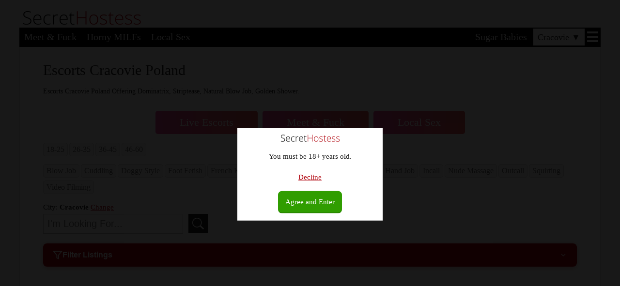

--- FILE ---
content_type: text/html; charset=utf-8
request_url: https://secrethostess.com/category/escorts/country/poland/city/cracovie/
body_size: 27034
content:
<html lang="en">
<head>
<title>Escorts Cracovie Poland</title>
<meta name="description" content="Escorts Cracovie Poland Offering Dominatrix, Striptease, Natural Blow Job, Golden Shower. My name is Gauthiet Sandra I’m a female hooker I’m ready to have fun🫦👅💋.">
<meta http-equiv="content-type" content="text/html; charset=utf-8" />
<meta name="viewport" content="width=device-width, initial-scale=1.0">
<!-- Start - Favicons and App Icons -->
<link rel="shortcut icon" type="image/x-icon" href="https://secrethostess.com/icons/favicon.ico">
<link rel="apple-touch-icon" sizes="57x57" href="https://secrethostess.com/icons/apple-icon-57x57.png">
<link rel="apple-touch-icon" sizes="60x60" href="https://secrethostess.com/icons/apple-icon-60x60.png">
<link rel="apple-touch-icon" sizes="72x72" href="https://secrethostess.com/icons/apple-icon-72x72.png">
<link rel="apple-touch-icon" sizes="76x76" href="https://secrethostess.com/icons/apple-icon-76x76.png">
<link rel="apple-touch-icon" sizes="114x114" href="https://secrethostess.com/icons/apple-icon-114x114.png">
<link rel="apple-touch-icon" sizes="120x120" href="https://secrethostess.com/icons/apple-icon-120x120.png">
<link rel="apple-touch-icon" sizes="144x144" href="https://secrethostess.com/icons/apple-icon-144x144.png">
<link rel="apple-touch-icon" sizes="152x152" href="https://secrethostess.com/icons/apple-icon-152x152.png">
<link rel="apple-touch-icon" sizes="180x180" href="https://secrethostess.com/icons/apple-icon-180x180.png">
<link rel="icon" type="image/png" sizes="192x192"  href="https://secrethostess.com/icons/android-icon-192x192.png">
<link rel="icon" type="image/png" sizes="32x32" href="https://secrethostess.com/icons/favicon-32x32.png">
<link rel="icon" type="image/png" sizes="96x96" href="https://secrethostess.com/icons/favicon-96x96.png">
<link rel="icon" type="image/png" sizes="16x16" href="https://secrethostess.com/icons/favicon-16x16.png">
<link rel="manifest" href="https://secrethostess.com/icons/manifest.json">
<meta name="msapplication-TileColor" content="#ffffff">
<meta name="msapplication-TileImage" content="https://secrethostess.com/icons/ms-icon-144x144.png">
<meta name="theme-color" content="#ffffff">
<!-- END - Favicons and App Icons -->

<!-- Preload CSS -->
<link rel="preload" href="https://secrethostess.com/lineicons/lineicons.css" as="style" onload="this.onload=null;this.rel='stylesheet'">
<noscript><link rel="stylesheet" href="https://secrethostess.com/lineicons/lineicons.css"></noscript>

<!--<link href="https://fonts.googleapis.com/css?family=Rubik:300,400&display=swap" rel="stylesheet">-->
<!-- Start - Defer Loading of Google Fonts -->
<link rel="preload" href="https://fonts.googleapis.com/css?family=Rubik:300,400&display=swap" as="style" onload="this.onload=null;this.rel='stylesheet'">
<noscript><link href="https://fonts.googleapis.com/css?family=Rubik:300,400&display=swap" rel="stylesheet"></noscript>
<!-- End - Defer Loading of Google Fonts -->

<!-- Change the value of "v" so that browsers are forced to refresh/reload CSS file Cache -->
<link rel="stylesheet" href="https://secrethostess.com/style.css?v=1.467383383558829">

<!-- New Filters Code -->
<!-- In header-code.php -->
<link rel="stylesheet" href="https://secrethostess.com/filters/filters.css">

<link rel="alternate" type="application/rss+xml" href="https://secrethostess.com/feed.php" title="SecretHostess RSS Feed">

<!-- Code below moved from footer scripts 29th Nov 2024  -->
<script src="https://code.jquery.com/jquery-3.3.1.min.js"></script>
<script>
function randomString(length) 
{
    var result           = '';
    var characters       = 'ABCDEFGHIJKLMNOPQRSTUVWXYZabcdefghijklmnopqrstuvwxyz0123456789';
    var charactersLength = characters.length;
    for ( var i = 0; i < length; i++ ) 
	{
      result += characters.charAt(Math.floor(Math.random() * charactersLength));
   }
   return result;
}
// START - Cookie Funtions
function createCookie(name, value, expiry) {
	if (expiry) {
		var date = new Date();
		date.setTime(date.getTime() + (expiry));
		var expires = "; expires=" + date.toGMTString();
	}
	else var expires = "";               

	document.cookie = name + "=" + value + expires + "; path=/";
}
function readCookie(name) {
	var nameEQ = name + "=";
	var ca = document.cookie.split(';');
	for (var i = 0; i < ca.length; i++) {
		var c = ca[i];
		while (c.charAt(0) == ' ') c = c.substring(1, c.length);
		if (c.indexOf(nameEQ) == 0) return c.substring(nameEQ.length, c.length);
	}
	return null;
}
function eraseCookie(name) {
	createCookie(name, "", -1);
}
</script>
<!-- JSON-LD markup -->
	<script type="application/ld+json">[{
				"@context": "https://schema.org",
				"@type": "AdultEntertainment",
				"name": "My name is Gauthiet Sandra Im a female hooker Im ready to have fun",
				"image": "https://cdn.secrethostess.com/home/secrethostess/public_html/admin/uploads/2026/01/10/thumb-11177583-506.jpeg",
				"url": "https://secrethostess.com/11177583/",
				"priceRange": "$$$",
				"areaServed": [
				{
					"@type": "City",
					"name": "Cracovie"
				}],"address": {
						"@type": "PostalAddress",
						"addressLocality": "Cracovie","addressCountry": "PL"}  
						},{
				"@context": "https://schema.org",
				"@type": "AdultEntertainment",
				"name": "Im available",
				"image": "https://cdn.secrethostess.com/home/secrethostess/public_html/admin/uploads/2025/10/11/thumb-10835214-268.jpeg",
				"url": "https://secrethostess.com/10835214/",
				"priceRange": "$$$",
				"areaServed": [
				{
					"@type": "City",
					"name": "Cracovie"
				}],"address": {
						"@type": "PostalAddress",
						"addressLocality": "Cracovie","addressCountry": "PL"}  
						},{
				"@context": "https://schema.org",
				"@type": "AdultEntertainment",
				"name": "SEX AND PROFESSIONAL MASSAGE AVAILABLE NEARBY",
				"image": "https://cdn.secrethostess.com/home/secrethostess/public_html/admin/uploads/2025/07/16/thumb-10612837-442.jpg",
				"url": "https://secrethostess.com/10612837/",
				"priceRange": "$$$",
				"areaServed": [
				{
					"@type": "City",
					"name": "Cracovie"
				}],"address": {
						"@type": "PostalAddress",
						"addressLocality": "Cracovie","addressCountry": "PL"}  
						},{
				"@context": "https://schema.org",
				"@type": "AdultEntertainment",
				"name": "Am available for a nice fuck  xxxx-xxx-xxx",
				"image": "https://cdn.secrethostess.com/home/secrethostess/public_html/admin/uploads/2025/01/15/thumb-10223350-631.jpeg",
				"url": "https://secrethostess.com/10223350/",
				"priceRange": "$$$",
				"areaServed": [
				{
					"@type": "City",
					"name": "Cracovie"
				}],"address": {
						"@type": "PostalAddress",
						"addressLocality": "Cracovie","addressCountry": "PL"}  
						},{
				"@context": "https://schema.org",
				"@type": "AdultEntertainment",
				"name": "I am available for hookup  text me on telegram alone : haileyy11",
				"image": "https://cdn.secrethostess.com/home/secrethostess/public_html/admin/uploads/2025/01/08/thumb-10209233-212.jpeg",
				"url": "https://secrethostess.com/10209233/",
				"priceRange": "$$$",
				"areaServed": [
				{
					"@type": "City",
					"name": "Cracovie"
				}],"address": {
						"@type": "PostalAddress",
						"addressLocality": "Cracovie","addressCountry": "PL"}  
						},{
				"@context": "https://schema.org",
				"@type": "AdultEntertainment",
				"name": "Joanna Plum Independent Escort",
				"image": "https://cdn.secrethostess.com/home/secrethostess/public_html/admin/uploads/2022/02/05/thumb-Joanna-Plum-27Yrs-Old-Caucasian-Escort-Brunette-Brown-Eyes-G-Cup-Size-10-59KG-180CM-Tall-Cracovie-817819-1.jpeg",
				"url": "https://secrethostess.com/480293/",
				"priceRange": "$$$",
				"areaServed": [
				{
					"@type": "City",
					"name": "Cracovie"
				}],"address": {
						"@type": "PostalAddress",
						"addressLocality": "Cracovie","addressCountry": "PL"}  
						},{
				"@context": "https://schema.org",
				"@type": "AdultEntertainment",
				"name": "IM AVAILABLE FOR  HOOKUP",
				"image": "https://cdn.secrethostess.com/home/secrethostess/public_html/admin/uploads/2024/10/24/thumb-9234420-539.jpeg",
				"url": "https://secrethostess.com/9234420/",
				"priceRange": "$$$",
				"areaServed": [
				{
					"@type": "City",
					"name": "Cracovie"
				}],"address": {
						"@type": "PostalAddress",
						"addressLocality": "Cracovie","addressCountry": "PL"}  
						},{
				"@context": "https://schema.org",
				"@type": "AdultEntertainment",
				"name": "available for sex hook-up add my Telegram: @mila242244",
				"image": "https://cdn.secrethostess.com/home/secrethostess/public_html/admin/uploads/2025/10/12/thumb-10837357-622.jpeg",
				"url": "https://secrethostess.com/10837357/",
				"priceRange": "$$$",
				"areaServed": [
				{
					"@type": "City",
					"name": "Cracovie"
				}],"address": {
						"@type": "PostalAddress",
						"addressLocality": "Cracovie","addressCountry": "PL"}  
						},{
				"@context": "https://schema.org",
				"@type": "AdultEntertainment",
				"name": "Am available 247 for a nice fuck  telegram @Emlisalarry52",
				"image": "https://cdn.secrethostess.com/home/secrethostess/public_html/admin/uploads/2024/09/04/thumb-9777504-391.jpg",
				"url": "https://secrethostess.com/9777504/",
				"priceRange": "$$$",
				"areaServed": [
				{
					"@type": "City",
					"name": "Cracovie"
				}],"address": {
						"@type": "PostalAddress",
						"addressLocality": "Cracovie","addressCountry": "PL"}  
						},{
				"@context": "https://schema.org",
				"@type": "AdultEntertainment",
				"name": "Hanae Independent Escort",
				"image": "https://cdn.secrethostess.com/home/secrethostess/public_html/admin/uploads/2022/08/22/thumb-Hanae-23Yrs-Old-Asian-Escort-Black-Hair-Black-Eyes-C-Cup-Size-10-56KG-173CM-Tall-Cracovie-982415-1.jpeg",
				"url": "https://secrethostess.com/664122/",
				"priceRange": "$$$",
				"areaServed": [
				{
					"@type": "City",
					"name": "Cracovie"
				}],"address": {
						"@type": "PostalAddress",
						"addressLocality": "Cracovie","addressCountry": "PL"}  
						},{
				"@context": "https://schema.org",
				"@type": "AdultEntertainment",
				"name": "Lika Independent Escort",
				"image": "https://cdn.secrethostess.com/home/secrethostess/public_html/admin/uploads/2022/06/22/thumb-Lika-29Yrs-Old-Caucasian-Escort-Blonde-Green-Eyes-B-Cup-50KG-165CM-Tall-Cracovie-219319-1.jpeg",
				"url": "https://secrethostess.com/579591/",
				"priceRange": "$$$",
				"areaServed": [
				{
					"@type": "City",
					"name": "Cracovie"
				}],"address": {
						"@type": "PostalAddress",
						"addressLocality": "Cracovie","addressCountry": "PL"}  
						},{
				"@context": "https://schema.org",
				"@type": "AdultEntertainment",
				"name": "Lika Independent Escort",
				"image": "https://cdn.secrethostess.com/home/secrethostess/public_html/admin/uploads/2022/06/23/thumb-Lika-28Yrs-Old-Caucasian-Escort-Blonde-Blue-Eyes-B-Cup-61KG-165CM-Tall-Cracovie-143700-1.jpeg",
				"url": "https://secrethostess.com/580709/",
				"priceRange": "$$$",
				"areaServed": [
				{
					"@type": "City",
					"name": "Cracovie"
				}],"address": {
						"@type": "PostalAddress",
						"addressLocality": "Cracovie","addressCountry": "PL"}  
						}]</script><script type="application/ld+json">
	{
		"@context": "https://schema.org",
		"@type": "WebSite",
		"name":"Escorts Cracovie Poland",
		"description":"Escorts Cracovie Poland Offering Dominatrix Striptease Natural Blow Job Golden Shower. My name is Gauthiet Sandra Im a female hooker Im ready to have fun.",
		"url":"https://secrethostess.com/category/escorts/country/poland/city/cracovie/"
	}
	</script>
</head>
<body>
<div id="main">
<div id="wrapper">

<div id="header">
<a class="logo-link" href="https://secrethostess.com/"><img title="SecretHostess" alt="SecretHostess" width="250" height="33" class="logo" src="https://secrethostess.com//images/secret-hostess-2021.png" /></a>
<div id="search-icon-header" class="search-icon-wrapper"><img title="Search SecretHostess" alt="Search SecretHostess" width="33" height="32" class="search-icon" src="https://secrethostess.com/images/search-icon-header-2021.png" /></div>
<div id="fav-icon-header" class="fav-icon-wrapper"><a href="https://secrethostess.com/favourites.php"><img title="Favourite" alt="Favourite" width="33" height="32" class="fav-icon" src="https://secrethostess.com/images/fav-icon-header-2021.png" /></a></div>
</div>
<div class="top-nav">
	<div id="logo-icon-nav" class="logo-icon-wrapper"><a href="https://secrethostess.com"><img title="Small Logo SecretHostess" alt="Small Logo SecretHostess" width="47" height="32" class="logo-icon" src="https://secrethostess.com/images/SH-Logo-small-2021.png" /></a></div>
	<!--<div id="search-icon-nav" class="search-icon-wrapper"><img title="Search SecretHostess" alt="Search SecretHostess" width="33" height="32" class="search-icon" src="/images/search-icon-nav-2021.png" /></div>-->
	<!--<div id="fav-icon-nav" class="fav-icon-wrapper"><a href="/favourites.php"><img title="Favourite" alt="Favourite" width="33" height="32" class="search-icon" src="/images/fav-icon-nav-2021.png" /></a></div>-->
	<!--<span class="helper"></span>-->
	<!--<div class="top-tab slink2"><a rel="nofollow" target="_blank" href="https://bit.ly/MAF-B1-PA">Meet & Fuck</a></div>-->
	<div class="top-tab slink2"><a rel="nofollow" target="_blank" href="https://secrethostess.com/goto.php?short_code=M-TM-Ad1-Top-Bar">Meet & Fuck</a></div>
	<!--<div class="top-tab slink2"><a rel="nofollow" target="_blank" href="/goto.php?short_code=V-RA-Ad1-Top-Bar">FUCK Now</a></div>--><!-- Vince -->
	<div class="top-tab slink2"><a rel="nofollow" target="_blank" href="https://secrethostess.com/goto.php?short_code=J-PC-Ad2-Top-Bar">Horny MILFs</a></div>
	<div class="top-tab slink2"><a rel="nofollow" target="_blank" href="https://secrethostess.com/goto.php?short_code=J-PC-Ad1-Top-Bar">Local Sex</a></div>
	<div id="menus">
	<div class="top-tab"><a rel="nofollow" target="_blank" href="https://secrethostess.com/goto.php?short_code=D-CM-Ad1-Top-Bar">Sugar Babies</a></div>
		<div id="drop-down-menus">
				<div class="responsive-menu">
	<div id="cityNavToggle" class="openbtn CitySelected">Cracovie<span class='btnsymbol' id="openbtnCity">&#9660;</span></div>
	<!-- The overlay -->
	<div id="cityNav" class="overlay">
		<!-- Overlay content -->
		<div class="overlay-content">
		
		<!-- Start: Location Autocomplete -->
		<div id="dd-location-wrapper">
		<div id="dd-location-fake-input-wrapper">
		<div>Poland</div>		<div id="dd-location-fake-input">
		<input data-hj-whitelist type="text" name="dd-location" id="dd-location" autocomplete="off" value="" placeholder="Enter City or Location" /><div id="dd-location-clear">&#10060;</div>
		</div>
		</div>
		<BR style="clear:both" />
		<div id="dd-location-suggestion-box"></div>
		</div>
		<!-- End: Location Autocomplete -->

		<!-- Start: Cities -->
		<div id="dd-cities">
		<!-- Button to close the overlay navigation -->
		<!-- <a href="javascript:void(0)" class="closebtn" onclick='closeNav("cityNav")'>&times;</a> -->
		<!-- Top City Menu Served From Static Cache --><span class="menu_all_main">Escorts in</span><span class="menu_item_long"><a href="https://secrethostess.com/category/escorts/country/poland/city/warsaw/">Warsaw</a></span><span class="menu_item_long"><a href="https://secrethostess.com/category/escorts/country/poland/city/krakow/">Krakow</a></span><span class="menu_item_long"><a href="https://secrethostess.com/category/escorts/country/poland/city/gdask/">Gdańsk</a></span><span class="menu_item_long"><a href="https://secrethostess.com/category/escorts/country/poland/city/wroclaw/">Wroclaw</a></span><span class="menu_item_long"><a href="https://secrethostess.com/category/escorts/country/poland/city/warszawa/">Warszawa</a></span><span class="menu_item_long"><a href="https://secrethostess.com/category/escorts/country/poland/city/wrocaw/">Wrocław</a></span><span class="menu_item_long"><a href="https://secrethostess.com/category/escorts/country/poland/city/katowice/">Katowice</a></span><span class="menu_item_long"><a href="https://secrethostess.com/category/escorts/country/poland/city/poznan/">Poznan</a></span><span class="menu_item_long"><a href="https://secrethostess.com/category/escorts/country/poland/city/cracow/">Cracow</a></span><span class="menu_item_long"><a href="https://secrethostess.com/category/escorts/country/poland/city/d/">Łódź</a></span><span class="menu_item_long"><a href="https://secrethostess.com/category/escorts/country/poland/city/szczecin/">Szczecin</a></span><span class="menu_item_long"><a href="https://secrethostess.com/category/escorts/country/poland/city/bydgoszcz/">Bydgoszcz</a></span><span class="menu_item_long"><a href="https://secrethostess.com/category/escorts/country/poland/city/biaystok/">Białystok</a></span><span class="menu_item_long"><a href="https://secrethostess.com/category/escorts/country/poland/city/cracovie/">Cracovie</a></span><span class="menu_item_long"><a href="https://secrethostess.com/category/escorts/country/poland/city/belchatow/">Belchatow</a></span><span class="menu_item_long"><a href="https://secrethostess.com/category/escorts/country/poland/city/sopot/">Sopot</a></span><span class="menu_item_long"><a href="https://secrethostess.com/category/escorts/country/poland/city/rzeszw/">Rzeszów</a></span><span class="menu_item_long"><a href="https://secrethostess.com/category/escorts/country/poland/city/gdynia/">Gdynia</a></span><span class="menu_item_long"><a href="https://secrethostess.com/category/escorts/country/poland/city/grudzidz/">Grudziądz</a></span><span class="menu_item_long"><a href="https://secrethostess.com/category/escorts/country/poland/city/lublin/">Lublin</a></span><span class="menu_item_long"><a href="https://secrethostess.com/category/escorts/country/poland/city/czstochowa/">Częstochowa</a></span><span class="menu_item_long"><a href="https://secrethostess.com/category/escorts/country/poland/city/kalisz/">Kalisz</a></span><span class="menu_item_long"><a href="https://secrethostess.com/category/escorts/country/poland/city/varsovie/">Varsovie</a></span><span class="menu_item_long"><a href="https://secrethostess.com/category/escorts/country/poland/city/independent-escort-girl-in-warsaw/">independent escort girl in:  Warsaw</a></span><span class="menu_item_long"><a href="https://secrethostess.com/category/escorts/country/poland/city/przsocin/">Przęsocin</a></span><span class="menu_item_long"><a href="https://secrethostess.com/category/escorts/country/poland/city/bielsko-biala/">Bielsko-Biala</a></span><span class="menu_item_long"><a href="https://secrethostess.com/category/escorts/country/poland/city/warszwka/">Warszówka</a></span><span class="menu_item_long"><a href="https://secrethostess.com/category/escorts/country/poland/city/suwalki/">Suwalki</a></span><span class="menu_item_long"><a href="https://secrethostess.com/category/escorts/country/poland/city/zakopane/">Zakopane</a></span><span class="menu_item_long"><a href="https://secrethostess.com/category/escorts/country/poland/city/kielce/">Kielce</a></span><span class="menu_padding">&nbsp;</span>		</div>
		<!-- End: Cities -->
		</div>
	</div>
	<!-- Use any element to open/show the overlay navigation menu -->
	</div>
		</div>
		<div id="hamburger-in-nav">
			<div class="hamburger-button hamburger-button-lines">&nbsp;</div>
			<div class="hamburger-menu">
				<div class="hamburger-menu-inner">
					<a href="https://secrethostess.com/admin/login.php">Login</a><a href="https://secrethostess.com/admin/register.php">Register</a><a href="https://secrethostess.com/admin/dashboard.php">My Account</a><a href="https://secrethostess.com/promote_your_ads.php">Promote Your Ads</a><a href="https://secrethostess.com/admin/crypto_credit.php">Buy Credit</a><a href="https://secrethostess.com/admin/add_listing_content.php">Add Listing</a><a href="https://secrethostess.com/contact.php">Contact/Support</a><a href="https://secrethostess.com/page/dmca-removals/">DMCA Removals</a><a href="https://secrethostess.com/page/how-to-manage-your-listings-on-secrethostess/">Manage Your Listings</a><a href="https://secrethostess.com/blog/">Blog</a>				</div>
			</div>
		</div>
	</div>
</div>
<div class="top-tabs"><!--<a class="track-clicks" rel="nofollow" target="_blank" href="https://bit.ly/MAF-B1-PA">Meet & Fuck</a>--><a rel="nofollow" target="_blank" href="https://secrethostess.com/goto.php?short_code=M-TM-Ad1-Top-Bar">Meet & Fuck</a><!--<a rel="nofollow" target="_blank" href="/goto.php?short_code=V-RA-Ad1-Top-Bar">FUCK Now</a>--><!-- Vince --><a rel="nofollow" target="_blank" href="https://secrethostess.com/goto.php?short_code=J-PC-Ad2-Top-Bar">Horny MILFs</a><a rel="nofollow" target="_blank" href="https://secrethostess.com/goto.php?short_code=J-PC-Ad1-Top-Bar">Local Sex</a></div>
<div id="content">

<!--
<div id="age_popup-container" style="display:block;width:100%;height:100%;top:0;left:0;"><div id="age_popup"><div id="age_popup-inner"><img src="https://secrethostess.com/images/secret-hostess-2021.png" width="125" height="16"><p>You must be 18+ years old.</p><p><a href="/goto.php?short_code=D-CM-Popunder">Decline</a></p><a id="age_agree_enter_button" href="/goto.php?short_code=D-CM-Popunder">Agree and Enter</a></div></div></div>
-->
<script>
function do_age_popup()
{
	var ageVerifiedCookieExists = readCookie('ageVerified');
	if(ageVerifiedCookieExists) 
	{
		//$("#age_popup-container").hide();
		return;
	}
	// The popup was displayed. Set the cookie for 365 days.
	var cookieValue = randomString(20);
	var current_url = window.location.href;
	createCookie('ageVerified', cookieValue, 1 * 24 * 60 * 60 * 1000);
	// age verification popup html code inside header.php
	$("#content").append('<div id="age_popup-container" style="display:block;width:100%;height:100%;top:0;left:0;"><div id="age_popup"><div id="age_popup-inner"><img src="https://secrethostess.com/images/secret-hostess-2021.png" width="125" height="16"><p>You must be 18+ years old.</p><p><a  id="age_agree_decline_button" href="'+current_url+'">Decline</a></p><a id="age_agree_enter_button" href="'+current_url+'">Agree and Enter</a></div></div></div>');
	//$("#age_popup-container").css({"width":"100%","height":"100%","top":"0","left":"0"})
	//$("#age_popup-container").show();
}
</script>


<h1>Escorts Cracovie Poland</h1>
<!-- Get Page Content -->
<div class="page_content"><p>Escorts Cracovie Poland Offering Dominatrix, Striptease, Natural Blow Job, Golden Shower.</p></div>

<!-- Show Sort By Options - select_str is created at the top -->




<div class="single-ads-bar"><a rel="nofollow" target="_blank" href="https://secrethostess.com/goto.php?short_code=G-SC-Ad1-Bar-2">Live Escorts</a><a rel="nofollow" target="_blank" href="https://secrethostess.com/goto.php?short_code=J-PC-Ad3-Bar2">Meet & Fuck</a><a rel="nofollow" target="_blank" href="https://secrethostess.com/goto.php?short_code=M-TM-Ad2-Bar-2">Local Sex</a></div>

<div class="filter-links"><a class="round_links" href="https://secrethostess.com/category/escorts/country/poland/city/cracovie/age/18_25/">18-25</a><a class="round_links" href="https://secrethostess.com/category/escorts/country/poland/city/cracovie/age/26_35/">26-35</a><a class="round_links" href="https://secrethostess.com/category/escorts/country/poland/city/cracovie/age/36_45/">36-45</a><a class="round_links" href="https://secrethostess.com/category/escorts/country/poland/city/cracovie/age/46_60/">46-60</a></div><div class="filter-links"><!-- Tag Links Served From Static Cache --><a class="round_links" href="https://secrethostess.com/category/escorts/country/poland/city/cracovie/tag/blow-job/">Blow Job</a><a class="round_links" href="https://secrethostess.com/category/escorts/country/poland/city/cracovie/tag/cuddling/">Cuddling</a><a class="round_links" href="https://secrethostess.com/category/escorts/country/poland/city/cracovie/tag/doggy-style/">Doggy Style</a><a class="round_links" href="https://secrethostess.com/category/escorts/country/poland/city/cracovie/tag/foot-fetish/">Foot Fetish</a><a class="round_links" href="https://secrethostess.com/category/escorts/country/poland/city/cracovie/tag/french-kissing/">French Kissing</a><a class="round_links" href="https://secrethostess.com/category/escorts/country/poland/city/cracovie/tag/full-service/">Full Service</a><a class="round_links" href="https://secrethostess.com/category/escorts/country/poland/city/cracovie/tag/girlfriend-experience/">Girlfriend Experience</a><a class="round_links" href="https://secrethostess.com/category/escorts/country/poland/city/cracovie/tag/hand-job/">Hand Job</a><a class="round_links" href="https://secrethostess.com/category/escorts/country/poland/city/cracovie/tag/incall/">Incall</a><a class="round_links" href="https://secrethostess.com/category/escorts/country/poland/city/cracovie/tag/nude-massage/">Nude Massage</a><a class="round_links" href="https://secrethostess.com/category/escorts/country/poland/city/cracovie/tag/outcall/">Outcall</a><a class="round_links" href="https://secrethostess.com/category/escorts/country/poland/city/cracovie/tag/squirting/">Squirting</a><a class="round_links" href="https://secrethostess.com/category/escorts/country/poland/city/cracovie/tag/video-filming/">Video Filming</a></div>

<!--
// #################################
// Show Search Box
// #################################
-->
<div id="search_listings">
<div id="sf_change_city_wrapper">
City: <span id="sf_city_name_label">Cracovie</span> <span id="sf_city_change"><u>Change</u></span></div>
<div class="location-wrapper">
	<div class="sf_fake-input-wrapper" id="location-fake-input-wrapper">
		<div class="sf_fake-input" id="location-fake-input">
		<input type="text" name="location" id="location" autocomplete="off" value="Cracovie" placeholder="Enter City" /><div class="sf_clear-input" id="location-clear">&#10060;</div>
		</div>
	</div>
	<BR style="clear:both" />
	<div id="location-suggestion-box"></div>
	<div id="sf_error_message_loc" style="clear:both;color:#B0000B;font-weight:bold;display:none;"></div>
</div>
<div class="keyword-wrapper">
	<div class="sf_fake-input-wrapper" id="keyword-fake-input-wrapper">
		<div class="sf_fake-input" id="keyword-fake-input">
		<input type="text" name="keyword" id="keyword" autocomplete="off" value="" placeholder="I'm Looking For..." /><div  class="sf_clear-input" id="keyword-clear">&#10060;</div>
		</div>
	</div>
	<BR style="clear:both" />
	<div id="keyword-suggestion-box"></div>
	<div id="sf_error_message_kwd" style="clear:both;color:#B0000B;font-weight:bold;display:none;"></div>
</div>
<div class="search-button-wrapper">
	<button id="submit" class="search-button" onClick="searchthis()">&nbsp;</button>
</div>
<div id="sf_error_message" style="clear:both;color:#B0000B;font-weight:bold;display:none;"></div>
<input type="hidden" name="state" id="state" value="" />
<input type="hidden" name="sf_city_slug" id="sf_city_slug" value ="cracovie" />
<input type="hidden" name="sf_country_slug" id="sf_country_slug" value ="poland" />
<input type="hidden" name="sf_country_id" id="sf_country_id" value ="40" />
<BR style="clear:both" /></div>
<!--
// #################################
// END - Show Search Box
// #################################
-->




<!-- Filter Cache Sources:
  - Ethnicity: MEMCACHED
  - Hair: MEMCACHED
  - Tags: MEMCACHED
  - Bust: MEMCACHED
  - Eye: MEMCACHED
  - Dress_size: MEMCACHED
-->

<!-- Filter Toggle Button -->
<button type="button" id="cat_filter_toggle_btn" class="cat_filter_toggle_btn">
    <svg class="cat_filter_icon" width="20" height="20" viewBox="0 0 24 24" fill="none" stroke="currentColor" stroke-width="2">
        <path d="M22 3H2l8 9.46V19l4 2v-8.54L22 3z"/>
    </svg>
    <span class="cat_filter_btn_text">Filter Listings</span>
    <svg class="cat_filter_chevron" width="16" height="16" viewBox="0 0 24 24" fill="none" stroke="currentColor" stroke-width="2">
        <polyline points="6 9 12 15 18 9"></polyline>
    </svg>
</button>

<!-- Collapsible Filter Container -->
<div id="cat_filter_container" class="cat_filter_container cat_filter_collapsed">
    <div class="cat_filter_header">
        <h3 class="cat_filter_title">Filter Options</h3>
        <button type="button" id="cat_filter_reset" class="cat_filter_reset_btn">Reset All</button>
    </div>

    <div class="cat_filter_form">

                <!-- Age Filter -->
        <div class="cat_filter_group">
            <label class="cat_filter_label">Age:</label>
            <div class="cat_filter_checkboxes">
                <label class="cat_filter_checkbox_label cat_filter_all_option">
                    <input type="checkbox" name="cat_filter_age[]" value="all" class="cat_filter_checkbox cat_filter_age_all">
                    <span>All Ages</span>
                </label>
                <label class="cat_filter_checkbox_label">
                    <input type="checkbox" name="cat_filter_age[]" value="18-20" class="cat_filter_checkbox cat_filter_age_item">
                    <span>18-20</span>
                </label>
                <label class="cat_filter_checkbox_label">
                    <input type="checkbox" name="cat_filter_age[]" value="21-25" class="cat_filter_checkbox cat_filter_age_item">
                    <span>21-25</span>
                </label>
                <label class="cat_filter_checkbox_label">
                    <input type="checkbox" name="cat_filter_age[]" value="26-30" class="cat_filter_checkbox cat_filter_age_item">
                    <span>26-30</span>
                </label>
                <label class="cat_filter_checkbox_label">
                    <input type="checkbox" name="cat_filter_age[]" value="31-35" class="cat_filter_checkbox cat_filter_age_item">
                    <span>31-35</span>
                </label>
                <label class="cat_filter_checkbox_label">
                    <input type="checkbox" name="cat_filter_age[]" value="36-40" class="cat_filter_checkbox cat_filter_age_item">
                    <span>36-40</span>
                </label>
                <label class="cat_filter_checkbox_label">
                    <input type="checkbox" name="cat_filter_age[]" value="41-45" class="cat_filter_checkbox cat_filter_age_item">
                    <span>41-45</span>
                </label>
                <label class="cat_filter_checkbox_label">
                    <input type="checkbox" name="cat_filter_age[]" value="46-50" class="cat_filter_checkbox cat_filter_age_item">
                    <span>46-50</span>
                </label>
                <label class="cat_filter_checkbox_label">
                    <input type="checkbox" name="cat_filter_age[]" value="51+" class="cat_filter_checkbox cat_filter_age_item">
                    <span>51+</span>
                </label>
            </div>
        </div>
        
                <!-- Ethnicity Filter -->
        <div class="cat_filter_group">
            <label class="cat_filter_label" for="cat_filter_ethnicity">Ethnicity:</label>
            <select id="cat_filter_ethnicity" name="cat_filter_ethnicity[]" class="cat_filter_select" multiple size="6">
                <option value="all" class="cat_filter_all_option">All Ethnicities</option>
                                <option value="27" data-name="Caucasian">
                    Caucasian (3)
                </option>
                                <option value="10" data-name="European">
                    European (2)
                </option>
                                <option value="1" data-name="Asian">
                    Asian (1)
                </option>
                                <option value="92" data-name="British">
                    British (1)
                </option>
                                <option value="44" data-name="German">
                    German (1)
                </option>
                            </select>
            <small class="cat_filter_help">Hold Ctrl/Cmd to select multiple</small>
        </div>
        
                <!-- Hair Filter -->
        <div class="cat_filter_group">
            <label class="cat_filter_label" for="cat_filter_hair">Hair Color:</label>
            <select id="cat_filter_hair" name="cat_filter_hair[]" class="cat_filter_select" multiple size="6">
                <option value="all" class="cat_filter_all_option">All Hair Colors</option>
                                <option value="7" data-name="Black Hair">
                    Black Hair (5)
                </option>
                                <option value="1" data-name="Blonde">
                    Blonde (5)
                </option>
                                <option value="2" data-name="Brunette">
                    Brunette (2)
                </option>
                                <option value="18" data-name="Brown Hair">
                    Brown Hair (1)
                </option>
                            </select>
            <small class="cat_filter_help">Hold Ctrl/Cmd to select multiple</small>
        </div>
        
                <!-- Tags Filter -->
        <div class="cat_filter_group">
            <label class="cat_filter_label" for="cat_filter_tags">Services/Tags:</label>
            <select id="cat_filter_tags" name="cat_filter_tags[]" class="cat_filter_select" multiple size="6">
                <option value="all" class="cat_filter_all_option">All Services</option>
                                <option value="8" data-name="Nude Massage">
                    Nude Massage (46)
                </option>
                                <option value="1" data-name="Blow Job">
                    Blow Job (45)
                </option>
                                <option value="25" data-name="Doggy Style">
                    Doggy Style (43)
                </option>
                                <option value="21" data-name="Cuddling">
                    Cuddling (29)
                </option>
                                <option value="54" data-name="Squirting">
                    Squirting (26)
                </option>
                                <option value="51" data-name="French Kissing">
                    French Kissing (23)
                </option>
                                <option value="4" data-name="Full Service">
                    Full Service (21)
                </option>
                                <option value="9" data-name="Outcall">
                    Outcall (21)
                </option>
                                <option value="53" data-name="Foot Fetish">
                    Foot Fetish (20)
                </option>
                                <option value="6" data-name="Incall">
                    Incall (20)
                </option>
                                <option value="5" data-name="Girlfriend Experience">
                    Girlfriend Experience (14)
                </option>
                                <option value="78" data-name="Video Filming">
                    Video Filming (12)
                </option>
                                <option value="33" data-name="Hand Job">
                    Hand Job (11)
                </option>
                                <option value="57" data-name="Nuru Massage">
                    Nuru Massage (9)
                </option>
                                <option value="106" data-name="69 Style">
                    69 Style (8)
                </option>
                                <option value="58" data-name="Tall">
                    Tall (7)
                </option>
                                <option value="69" data-name="COF">
                    COF (4)
                </option>
                                <option value="81" data-name="Independent">
                    Independent (4)
                </option>
                                <option value="43" data-name="Shaved Pussy">
                    Shaved Pussy (4)
                </option>
                                <option value="16" data-name="Strap On Sex">
                    Strap On Sex (4)
                </option>
                                <option value="34" data-name="Striptease">
                    Striptease (4)
                </option>
                                <option value="28" data-name="Deep Throat">
                    Deep Throat (3)
                </option>
                                <option value="98" data-name="Fisting">
                    Fisting (3)
                </option>
                                <option value="47" data-name="Natural Boobs">
                    Natural Boobs (3)
                </option>
                                <option value="56" data-name="Rimming">
                    Rimming (3)
                </option>
                                <option value="70" data-name="Spanking">
                    Spanking (3)
                </option>
                                <option value="44" data-name="Submissive">
                    Submissive (3)
                </option>
                                <option value="48" data-name="Ball Licking">
                    Ball Licking (2)
                </option>
                                <option value="68" data-name="CIM">
                    CIM (2)
                </option>
                                <option value="64" data-name="Fingering">
                    Fingering (2)
                </option>
                                <option value="96" data-name="Mistress">
                    Mistress (2)
                </option>
                                <option value="31" data-name="Prostate Massage">
                    Prostate Massage (2)
                </option>
                                <option value="65" data-name="Sexy Costumes">
                    Sexy Costumes (2)
                </option>
                                <option value="77" data-name="Creampie">
                    Creampie (1)
                </option>
                                <option value="120" data-name="Cum in Mouth">
                    Cum in Mouth (1)
                </option>
                                <option value="37" data-name="Dinner Date">
                    Dinner Date (1)
                </option>
                                <option value="39" data-name="Gangbang">
                    Gangbang (1)
                </option>
                                <option value="15" data-name="Golden Shower">
                    Golden Shower (1)
                </option>
                                <option value="23" data-name="Kinky">
                    Kinky (1)
                </option>
                                <option value="133" data-name="NSA - No string attached - hook-up">
                    NSA - No string attached - hook-up (1)
                </option>
                                <option value="30" data-name="Overnight Stays">
                    Overnight Stays (1)
                </option>
                                <option value="10" data-name="Porn Star Experience">
                    Porn Star Experience (1)
                </option>
                                <option value="24" data-name="Role Play">
                    Role Play (1)
                </option>
                                <option value="95" data-name="Secretary Fantasy">
                    Secretary Fantasy (1)
                </option>
                                <option value="26" data-name="Sex Toys">
                    Sex Toys (1)
                </option>
                                <option value="105" data-name="Transsexual">
                    Transsexual (1)
                </option>
                                <option value="92" data-name="Very Tall">
                    Very Tall (1)
                </option>
                            </select>
            <small class="cat_filter_help">Hold Ctrl/Cmd to select multiple</small>
        </div>
        
                <!-- Height Filter -->
        <div class="cat_filter_group">
            <label class="cat_filter_label" for="cat_filter_height">Height:</label>
            <select id="cat_filter_height" name="cat_filter_height" class="cat_filter_select">
                <option value="">All Heights</option>
                <option value="short">Short (120-159cm)</option>
                <option value="average">Average (160-174cm)</option>
                <option value="tall">Tall (175-200cm)</option>
            </select>
        </div>
        
                <!-- Weight Filter -->
        <div class="cat_filter_group">
            <label class="cat_filter_label" for="cat_filter_weight">Body Type:</label>
            <select id="cat_filter_weight" name="cat_filter_weight" class="cat_filter_select">
                <option value="">All Body Types</option>
                <option value="thin">Thin (40-54kg)</option>
                <option value="average">Average (55-69kg)</option>
                <option value="curvy">Curvy (70-84kg)</option>
                <option value="bbw">BBW (85-100kg)</option>
            </select>
        </div>
        
                <!-- Bust Size Filter -->
        <div class="cat_filter_group">
            <label class="cat_filter_label" for="cat_filter_bust">Bust Size:</label>
            <select id="cat_filter_bust" name="cat_filter_bust" class="cat_filter_select">
                <option value="">All Sizes</option>
                                <option value="87" data-name="$150 Cup">
                    $150 Cup Cup (2)
                </option>
                                <option value="103" data-name="$200 Cup">
                    $200 Cup Cup (2)
                </option>
                                <option value="5" data-name="B">
                    B Cup (2)
                </option>
                                <option value="2" data-name="C">
                    C Cup (1)
                </option>
                                <option value="1" data-name="D">
                    D Cup (1)
                </option>
                                <option value="83" data-name="DD+">
                    DD+ Cup (1)
                </option>
                                <option value="9" data-name="G">
                    G Cup (1)
                </option>
                            </select>
        </div>
        
                <!-- Dress Size Filter -->
        <div class="cat_filter_group">
            <label class="cat_filter_label" for="cat_filter_dress_size">Dress Size:</label>
            <select id="cat_filter_dress_size" name="cat_filter_dress_size" class="cat_filter_select">
                <option value="">All Sizes</option>
                                <option value="6">
                    Size 6 (1)
                </option>
                                <option value="10">
                    Size 10 (2)
                </option>
                                <option value="14">
                    Size 14 (1)
                </option>
                                <option value="18">
                    Size 18 (1)
                </option>
                                <option value="20">
                    Size 20 (1)
                </option>
                                <option value="22">
                    Size 22 (1)
                </option>
                                <option value="26">
                    Size 26 (1)
                </option>
                            </select>
        </div>
        
                <!-- Eye Color Filter -->
        <div class="cat_filter_group">
            <label class="cat_filter_label" for="cat_filter_eye">Eye Color:</label>
            <select id="cat_filter_eye" name="cat_filter_eye" class="cat_filter_select">
                <option value="">All Eye Colors</option>
                                <option value="12" data-name="Black">
                    Black (2)
                </option>
                                <option value="7" data-name="Black/Brown">
                    Black/Brown (2)
                </option>
                                <option value="2" data-name="Brown">
                    Brown (2)
                </option>
                                <option value="3" data-name="Blue">
                    Blue (1)
                </option>
                                <option value="20" data-name="Blue Eyes">
                    Blue Eyes (1)
                </option>
                                <option value="17" data-name="Dark Brown">
                    Dark Brown (1)
                </option>
                                <option value="5" data-name="Gray">
                    Gray (1)
                </option>
                                <option value="1" data-name="Green">
                    Green (1)
                </option>
                            </select>
        </div>
        
        <div class="cat_filter_actions">
            <button type="button" id="cat_filter_apply" class="cat_filter_apply_btn">Apply Filters</button>
            <span id="cat_filter_loading" class="cat_filter_loading" style="display:none;">
                <span class="cat_filter_spinner"></span> Loading...
            </span>
        </div>
    </div>

    <!-- Hidden fields for context -->
    <input type="hidden" id="cat_filter_city_id" value="3862">
    <input type="hidden" id="cat_filter_country_id" value="40">
    <input type="hidden" id="cat_filter_city_slug" value="cracovie">
    <input type="hidden" id="cat_filter_country_slug" value="poland">
    <input type="hidden" id="cat_filter_baseurl" value="https://secrethostess.com">

    <!-- Captured context from page -->
    <input type="hidden" id="cat_category" value="" />
    <input type="hidden" id="cat_suburb_or_city" value="" />
    <input type="hidden" id="cat_state" value="" />
    <input type="hidden" id="cat_country_name" value="Poland" />
    <input type="hidden" id="cat_tag" value="" />
    <input type="hidden" id="cat_ethnicity" value="" />
    <input type="hidden" id="cat_hair" value="" />
    <input type="hidden" id="cat_age" value="" />
    <input type="hidden" id="cat_dress_size" value="" />
    <input type="hidden" id="cat_boobs" value="" />

    </div>



<!--
// #################################
// Show All Listings For The Selected Query
// #################################
-->
<!--
// #################################
// END - Show All Listings For The Selected Query
// #################################
-->

<div class='listings masonary'><div class="small-listing-main" id="11177583"><a title="My name is Gauthiet Sandra I’m a female hooker I’m ready Cracovie" href="https://secrethostess.com/11177583/" class="small-listing-wrapper listing-counter"><div class="small-listing-image-wrapper"><img loading="lazy"  alt="22 year old Escort in Cracovie My name is Gauthiet Sandra I’m a female hooker I’m ready" class="small-listing-image" src="https://cdn.secrethostess.com/home/secrethostess/public_html/admin/uploads/2026/01/10/thumb-11177583-506.jpeg"></div><div class="small-listing-details"><span class="small-listing-title">My name is Gauthiet Sandra I’m a female hooker I’m ready</span><span class="small-listing-line">+483456789, 2 Day  Ago</span></div></a></div><div class="small-listing-main" id="2797371"><a title="I’m available now Cracovie" href="https://secrethostess.com/2797371/" class="small-listing-wrapper listing-counter"><div class="small-listing-image-wrapper"><img loading="lazy"  alt="25 year old Escort in Cracovie I’m available now" class="small-listing-image" src="https://cdn.secrethostess.com/home/secrethostess/public_html/admin/uploads/2025/10/18/thumb-2797371-567.jpeg"></div><div class="small-listing-details"><span class="small-listing-title">I’m available now</span><span class="small-listing-line">, 2 Mth  Ago</span></div></a></div><div class="inpage-wrapper" data-position="1">
        <a class="inpage-ads inpage-ad" target="_blank" title="Sugar Babies" 
           data-page="category" data-ad_type="In-Content" 
           data-ad_id="SB-IP-DV3" data-pos="1" 
           href="https://secrethostess.com/goto.php?short_code=SB-IP-DV3">
            <img width="320" height="360" alt="Sugar Babies" src="https://secrethostess.com/images/ads/inPage/3.jpg">
            <div class="inpage-desc-wrapper">
                <span class="inpage-title">Under the Radar</span>
                <span class="inpage-desc"> - discreet and passionate, let’s meet!</span>
            </div>
        </a>
    </div><div class="single-ads-bar"><a rel="nofollow" target="_blank" href="https://secrethostess.com/goto.php?short_code=G-SC-Ad1-Bar-3">Live Escorts</a><a rel="nofollow" target="_blank" href="https://secrethostess.com/goto.php?short_code=P-SC-Ad1-Bar-3">Cam Girls</a><a rel="nofollow" target="_blank" href="https://secrethostess.com/goto.php?short_code=M-TM-Ad2-Bar-3">Local Sex</a></div><div class="small-listing-main" id="10835214"><a title="I’m available Cracovie" href="https://secrethostess.com/10835214/" class="small-listing-wrapper listing-counter"><div class="small-listing-image-wrapper"><img loading="lazy"  alt="26 year old Escort in Cracovie I’m available" class="small-listing-image" src="https://cdn.secrethostess.com/home/secrethostess/public_html/admin/uploads/2025/10/11/thumb-10835214-268.jpeg"></div><div class="small-listing-details"><span class="small-listing-title">I’m available</span><span class="small-listing-line">+485735998333, 3 Mth  Ago</span></div></a></div><div class="small-listing-main" id="10612837"><a title="Sex and professional massage available nearby Cracovie" href="https://secrethostess.com/10612837/" class="small-listing-wrapper listing-counter"><div class="small-listing-image-wrapper"><img loading="lazy"  alt="27 year old British Escort in Cracovie Sex and professional massage available nearby" class="small-listing-image" src="https://cdn.secrethostess.com/home/secrethostess/public_html/admin/uploads/2025/07/16/thumb-10612837-442.jpg"></div><div class="small-listing-details"><span class="small-listing-title">Sex and professional massage available nearby</span><span class="small-listing-line">+447848167817, 5 Mth  Ago</span></div></a></div><div class="small-listing-main" id="10406283"><a title="Jestem zawsze dostępny Cracovie" href="https://secrethostess.com/10406283/" class="small-listing-wrapper listing-counter"><div class="small-listing-image-wrapper"><img loading="lazy"  alt="24 year old Escort in Cracovie Jestem zawsze dostępny" class="small-listing-image" src="https://cdn.secrethostess.com/home/secrethostess/public_html/admin/uploads/2025/04/11/thumb-10406283-148.jpg"></div><div class="small-listing-details"><span class="small-listing-title">Jestem zawsze dostępny</span><span class="small-listing-line">, 9 Mth  Ago</span></div></a></div><div class="small-listing-main" id="2762993"><a title="Add me on Whatsapp@xxxx-xxx-xxx  telegram @katarinarose2030 Cracovie" href="https://secrethostess.com/2762993/" class="small-listing-wrapper listing-counter"><div class="small-listing-image-wrapper"><img loading="lazy"  alt="25 year old Escort in Cracovie Add me on Whatsapp@xxxx-xxx-xxx telegram @katarinarose2030" class="small-listing-image" src="https://cdn.secrethostess.com/home/secrethostess/public_html/admin/uploads/2025/05/24/thumb-2762993-707.jpg"></div><div class="small-listing-details"><span class="small-listing-title">Add me on Whatsapp@xxxx-xxx-xxx  telegram @katarinarose2030</span><span class="small-listing-line">, 9 Mth  Ago</span></div></a></div><div class="small-listing-main" id="10223350"><a title="Am available for a nice fuck‪‪ ‪ xxxx-xxx-xxx Cracovie" href="https://secrethostess.com/10223350/" class="small-listing-wrapper listing-counter"><div class="small-listing-image-wrapper"><img loading="lazy"  alt="25 year old Escort in Cracovie Am available for a nice fuck‪‪ ‪ xxxx-xxx-xxx" class="small-listing-image" src="https://cdn.secrethostess.com/home/secrethostess/public_html/admin/uploads/2025/01/15/thumb-10223350-631.jpeg"></div><div class="small-listing-details"><span class="small-listing-title">Am available for a nice fuck‪‪ ‪ xxxx-xxx-xxx</span><span class="small-listing-line">+487536641921, 10 Mth  Ago</span></div></a></div><div class="small-listing-main" id="10209233"><a title="I am available for hookup ?, text me on telegram alone ?:  Cracovie" href="https://secrethostess.com/10209233/" class="small-listing-wrapper listing-counter"><div class="small-listing-image-wrapper"><img loading="lazy"  alt="25 year old Escort in Cracovie I am available for hookup ?, text me on telegram alone ?: " class="small-listing-image" src="https://cdn.secrethostess.com/home/secrethostess/public_html/admin/uploads/2025/01/08/thumb-10209233-212.jpeg"></div><div class="small-listing-details"><span class="small-listing-title">I am available for hookup ?, text me on telegram alone ?: </span><span class="small-listing-line">+48512789098, 1 Yr  Ago</span></div></a></div><div class="inpage-wrapper" data-position="2">
        <a class="inpage-ads inpage-ad" target="_blank" title="Sugar Babies" 
           data-page="category" data-ad_type="In-Content" 
           data-ad_id="SB-IP-DV7" data-pos="2" 
           href="https://secrethostess.com/goto.php?short_code=SB-IP-DV7">
            <img width="320" height="360" alt="Sugar Babies" src="https://secrethostess.com/images/ads/inPage/7.jpg">
            <div class="inpage-desc-wrapper">
                <span class="inpage-title">Sugar Baby Larisa</span>
                <span class="inpage-desc"> - +619231938923, 4 Hrs Ago</span>
            </div>
        </a>
    </div><div class="small-listing-main" id="480293"><a title="Joanna Plum, Independent Escort Cracovie" href="https://secrethostess.com/480293/" class="small-listing-wrapper listing-counter"><div class="small-listing-image-wrapper"><img loading="lazy"  alt="27 year old Caucasian Escort in Cracovie Joanna Plum, Independent Escort" class="small-listing-image" src="https://cdn.secrethostess.com/home/secrethostess/public_html/admin/uploads/2022/02/05/thumb-Joanna-Plum-27Yrs-Old-Caucasian-Escort-Brunette-Brown-Eyes-G-Cup-Size-10-59KG-180CM-Tall-Cracovie-817819-1.jpeg"></div><div class="small-listing-details"><span class="small-listing-title">Joanna Plum, Independent Escort</span><span class="small-listing-line">+48511245148, 1 Yr  Ago</span></div></a></div><div class="small-listing-main" id="10871181"><a title="Hello I’m available to meet both incall&amp;outcall  Cracovie" href="https://secrethostess.com/10871181/" class="small-listing-wrapper listing-counter"><div class="small-listing-image-wrapper"><img loading="lazy"  alt="26 year old Escort in Cracovie Hello I’m available to meet both incall&amp;outcall " class="small-listing-image" src="https://cdn.secrethostess.com/home/secrethostess/public_html/admin/uploads/2025/10/28/thumb-10871181-398.jpeg"></div><div class="small-listing-details"><span class="small-listing-title">Hello I’m available to meet both incall&amp;outcall </span><span class="small-listing-line">, 1 Yr  Ago</span></div></a></div><div style="clear:both;" class="ads-bar-x"><a rel="nofollow" target="_blank" href="https://secrethostess.com/goto.php?short_code=V-RA-Ad2-Bar-X">Free Sex(35+)</a><a rel="nofollow" target="_blank" href="https://secrethostess.com/goto.php?short_code=V-RA-Ad3-Bar-X">Hookup Now</a><a rel="nofollow" target="_blank" href="https://secrethostess.com/goto.php?short_code=B-DKM-Ad2-Bar-X">Meet & Fuck</a></div><span style="clear:both;"></span><div class="small-listing-main" id="9234420"><a title="I’m available for  hookup Cracovie" href="https://secrethostess.com/9234420/" class="small-listing-wrapper listing-counter"><div class="small-listing-image-wrapper"><img loading="lazy"  alt="24 year old Escort in Cracovie I’m available for hookup" class="small-listing-image" src="https://cdn.secrethostess.com/home/secrethostess/public_html/admin/uploads/2024/10/24/thumb-9234420-539.jpeg"></div><div class="small-listing-details"><span class="small-listing-title">I’m available for  hookup</span><span class="small-listing-line">+48135839149, 1 Yr  Ago</span></div></a></div><div class="small-listing-main" id="10837357"><a title="available for sex hook-up, add my Telegram: @mila242244 Cracovie" href="https://secrethostess.com/10837357/" class="small-listing-wrapper listing-counter"><div class="small-listing-image-wrapper"><img loading="lazy"  alt="30 year old Escort in Cracovie available for sex hook-up, add my Telegram: @mila242244" class="small-listing-image" src="https://cdn.secrethostess.com/home/secrethostess/public_html/admin/uploads/2025/10/12/thumb-10837357-622.jpeg"></div><div class="small-listing-details"><span class="small-listing-title">available for sex hook-up, add my Telegram: @mila242244</span><span class="small-listing-line">+4851268527, 1 Yr  Ago</span></div></a></div><div class="small-listing-main" id="9777504"><a title="Am available 24/7 for a nice fuck ‪‪‬/ telegram @ Cracovie" href="https://secrethostess.com/9777504/" class="small-listing-wrapper listing-counter"><div class="small-listing-image-wrapper"><img loading="lazy"  alt="25 year old Escort in Cracovie Am available 24/7 for a nice fuck ‪‪‬/ telegram @" class="small-listing-image" src="https://cdn.secrethostess.com/home/secrethostess/public_html/admin/uploads/2024/09/04/thumb-9777504-391.jpg"></div><div class="small-listing-details"><span class="small-listing-title">Am available 24/7 for a nice fuck ‪‪‬/ telegram @</span><span class="small-listing-line">+48992639962, 1 Yr  Ago</span></div></a></div><div class="small-listing-main" id="664122"><a title="Hanae, Independent Escort Cracovie" href="https://secrethostess.com/664122/" class="small-listing-wrapper listing-counter"><div class="small-listing-image-wrapper"><img loading="lazy"  alt="23 year old Asian Escort in Cracovie Hanae, Independent Escort" class="small-listing-image" src="https://cdn.secrethostess.com/home/secrethostess/public_html/admin/uploads/2022/08/22/thumb-Hanae-23Yrs-Old-Asian-Escort-Black-Hair-Black-Eyes-C-Cup-Size-10-56KG-173CM-Tall-Cracovie-982415-1.jpeg"></div><div class="small-listing-details"><span class="small-listing-title">Hanae, Independent Escort</span><span class="small-listing-line">+9779825358491, 1 Yr  Ago</span></div></a></div><div class="inpage-wrapper" data-position="3">
        <a class="inpage-ads inpage-ad" target="_blank" title="Sugar Babies" 
           data-page="category" data-ad_type="In-Content" 
           data-ad_id="SB-IP-DV1" data-pos="3" 
           href="https://secrethostess.com/goto.php?short_code=SB-IP-DV1">
            <img width="320" height="360" alt="Sugar Babies" src="https://secrethostess.com/images/ads/inPage/1.jpg">
            <div class="inpage-desc-wrapper">
                <span class="inpage-title">Sugar Babies</span>
                <span class="inpage-desc"> - best girls in your area waiting for hookup!</span>
            </div>
        </a>
    </div><div class="small-listing-main" id="579591"><a title="Lika, Independent Escort Cracovie" href="https://secrethostess.com/579591/" class="small-listing-wrapper listing-counter"><div class="small-listing-image-wrapper"><img loading="lazy"  alt="29 year old Caucasian Escort in Cracovie Lika, Independent Escort" class="small-listing-image" src="https://cdn.secrethostess.com/home/secrethostess/public_html/admin/uploads/2022/06/22/thumb-Lika-29Yrs-Old-Caucasian-Escort-Blonde-Green-Eyes-B-Cup-50KG-165CM-Tall-Cracovie-219319-1.jpeg"></div><div class="small-listing-details"><span class="small-listing-title">Lika, Independent Escort</span><span class="small-listing-line">+48501011088, 1 Yr  Ago</span></div></a></div><div class="small-listing-main" id="580709"><a title="Lika, Independent Escort Cracovie" href="https://secrethostess.com/580709/" class="small-listing-wrapper listing-counter"><div class="small-listing-image-wrapper"><img loading="lazy"  alt="28 year old Caucasian Escort in Cracovie Lika, Independent Escort" class="small-listing-image" src="https://cdn.secrethostess.com/home/secrethostess/public_html/admin/uploads/2022/06/23/thumb-Lika-28Yrs-Old-Caucasian-Escort-Blonde-Blue-Eyes-B-Cup-61KG-165CM-Tall-Cracovie-143700-1.jpeg"></div><div class="small-listing-details"><span class="small-listing-title">Lika, Independent Escort</span><span class="small-listing-line">+48600616158, 1 Yr  Ago</span></div></a></div><div class="small-listing-main" id="2640259"><a title="Text me on WhatsApp:‪‪+44 7365 152223‬   Telegram:@ Cracovie" href="https://secrethostess.com/2640259/" class="small-listing-wrapper listing-counter"><div class="small-listing-image-wrapper"><img loading="lazy"  alt="25 year old Escort in Cracovie Text me on WhatsApp:‪‪+44 7365 152223‬ Telegram:@" class="small-listing-image" src="https://cdn.secrethostess.com/home/secrethostess/public_html/admin/uploads/2024/11/29/thumb-2640259-484.jpg"></div><div class="small-listing-details"><span class="small-listing-title">Text me on WhatsApp:‪‪+44 7365 152223‬   Telegram:@</span><span class="small-listing-line">, 1 Yr  Ago</span></div></a></div><div class="small-listing-main" id="10674135"><a title="I’m available for hookup Cracovie" href="https://secrethostess.com/10674135/" class="small-listing-wrapper listing-counter"><div class="small-listing-image-wrapper"><img loading="lazy"  alt="29 year old Escort in Cracovie I’m available for hookup" class="small-listing-image" src="https://cdn.secrethostess.com/home/secrethostess/public_html/admin/uploads/2025/08/11/thumb-10674135-952.jpeg"></div><div class="small-listing-details"><span class="small-listing-title">I’m available for hookup</span><span class="small-listing-line">, 1 Yr  Ago</span></div></a></div><div style="clear:both;" class="ads-bar-x"><a rel="nofollow" target="_blank" href="https://secrethostess.com/goto.php?short_code=V-RA-Ad2-Bar-X">Free Sex(35+)</a><a rel="nofollow" target="_blank" href="https://secrethostess.com/goto.php?short_code=V-RA-Ad3-Bar-X">Hookup Now</a><a rel="nofollow" target="_blank" href="https://secrethostess.com/goto.php?short_code=B-DKM-Ad2-Bar-X">Meet & Fuck</a></div><span style="clear:both;"></span><div class="small-listing-main" id="10591817"><a title="Tanyo Strickland my zangi numberxxxx-xxx-xxx Cracovie" href="https://secrethostess.com/10591817/" class="small-listing-wrapper listing-counter"><div class="small-listing-image-wrapper"><img loading="lazy"  alt="29 year old Escort in Cracovie Tanyo Strickland my zangi numberxxxx-xxx-xxx" class="small-listing-image" src="https://cdn.secrethostess.com/home/secrethostess/public_html/admin/uploads/2025/07/02/thumb-10591817-242.jpeg"></div><div class="small-listing-details"><span class="small-listing-title">Tanyo Strickland my zangi numberxxxx-xxx-xxx</span><span class="small-listing-line">, 1 Yr  Ago</span></div></a></div><div class="small-listing-main" id="10578011"><a title="I’m Kimberly a female hooker available for hookup and all  Cracovie" href="https://secrethostess.com/10578011/" class="small-listing-wrapper listing-counter"><div class="small-listing-image-wrapper"><img loading="lazy"  alt="26 year old Escort in Cracovie I’m Kimberly a female hooker available for hookup and all " class="small-listing-image" src="https://cdn.secrethostess.com/home/secrethostess/public_html/admin/uploads/2025/06/24/thumb-10578011-353.jpeg"></div><div class="small-listing-details"><span class="small-listing-title">I’m Kimberly a female hooker available for hookup and all </span><span class="small-listing-line">, 1 Yr  Ago</span></div></a></div><div class="inpage-wrapper" data-position="4">
        <a class="inpage-ads inpage-ad" target="_blank" title="Sugar Babies" 
           data-page="category" data-ad_type="In-Content" 
           data-ad_id="SB-IP-DV4" data-pos="4" 
           href="https://secrethostess.com/goto.php?short_code=SB-IP-DV4">
            <img width="320" height="360" alt="Sugar Babies" src="https://secrethostess.com/images/ads/inPage/4.jpg">
            <div class="inpage-desc-wrapper">
                <span class="inpage-title">Julie, Sugar Baby</span>
                <span class="inpage-desc"> - +619141938923, 3 Hrs Ago</span>
            </div>
        </a>
    </div><div class="small-listing-main" id="10548497"><a title="Seksitreffit plan x escort VIP verified Cracovie" href="https://secrethostess.com/10548497/" class="small-listing-wrapper listing-counter"><div class="small-listing-image-wrapper"><img loading="lazy"  alt="26 year old European Escort in Cracovie Seksitreffit plan x escort VIP verified" class="small-listing-image" src="https://cdn.secrethostess.com/home/secrethostess/public_html/admin/uploads/2025/06/10/thumb-10548497-890.jpeg"></div><div class="small-listing-details"><span class="small-listing-title">Seksitreffit plan x escort VIP verified</span><span class="small-listing-line">, 1 Yr  Ago</span></div></a></div><div class="small-listing-main" id="8415959"><a title="Contact Me - I&#039;m Available Cracovie" href="https://secrethostess.com/8415959/" class="small-listing-wrapper listing-counter"><div class="small-listing-image-wrapper"><img loading="lazy"  alt="25 year old Escort in Cracovie Contact Me - I&#039;m Available" class="small-listing-image" src="https://cdn.secrethostess.com/home/secrethostess/public_html/admin/uploads/2024/05/16/thumb-8415959-507.jpeg"></div><div class="small-listing-details"><span class="small-listing-title">Contact Me - I&#039;m Available</span><span class="small-listing-line">, 1 Yr  Ago</span></div></a></div><div class="small-listing-main" id="8364432"><a title="I’m available for hookup Cracovie" href="https://secrethostess.com/8364432/" class="small-listing-wrapper listing-counter"><div class="small-listing-image-wrapper"><img loading="lazy"  alt="29 year old Escort in Cracovie I’m available for hookup" class="small-listing-image" src="https://cdn.secrethostess.com/home/secrethostess/public_html/admin/uploads/2024/05/14/thumb-8364432-379.jpeg"></div><div class="small-listing-details"><span class="small-listing-title">I’m available for hookup</span><span class="small-listing-line">, 1 Yr  Ago</span></div></a></div><div class="small-listing-main" id="8364123"><a title="I&#039;m available here for hook up Cracovie" href="https://secrethostess.com/8364123/" class="small-listing-wrapper listing-counter"><div class="small-listing-image-wrapper"><img loading="lazy"  alt="26 year old Escort in Cracovie I&#039;m available here for hook up" class="small-listing-image" src="https://cdn.secrethostess.com/home/secrethostess/public_html/admin/uploads/2024/05/14/thumb-8364123-837.jpeg"></div><div class="small-listing-details"><span class="small-listing-title">I&#039;m available here for hook up</span><span class="small-listing-line">, 1 Yr  Ago</span></div></a></div><div class="small-listing-main" id="8356011"><a title="I am available for hookup both incall and outcall services Cracovie" href="https://secrethostess.com/8356011/" class="small-listing-wrapper listing-counter"><div class="small-listing-image-wrapper"><img loading="lazy"  alt="25 year old Escort in Cracovie I am available for hookup both incall and outcall services" class="small-listing-image" src="https://cdn.secrethostess.com/home/secrethostess/public_html/admin/uploads/2024/05/14/thumb-8356011-659.jpg"></div><div class="small-listing-details"><span class="small-listing-title">I am available for hookup both incall and outcall services</span><span class="small-listing-line">, 1 Yr  Ago</span></div></a></div><div class="small-listing-main" id="8353518"><a title="I’m available for hookup both incall and outcall service Cracovie" href="https://secrethostess.com/8353518/" class="small-listing-wrapper listing-counter"><div class="small-listing-image-wrapper"><img loading="lazy"  alt="23 year old Escort in Cracovie I’m available for hookup both incall and outcall service" class="small-listing-image" src="https://cdn.secrethostess.com/home/secrethostess/public_html/admin/uploads/2024/06/23/thumb-8353518-741.jpg"></div><div class="small-listing-details"><span class="small-listing-title">I’m available for hookup both incall and outcall service</span><span class="small-listing-line">, 1 Yr  Ago</span></div></a></div><div class="inpage-wrapper" data-position="5">
        <a class="inpage-ads inpage-ad" target="_blank" title="Sugar Babies" 
           data-page="category" data-ad_type="In-Content" 
           data-ad_id="SB-IP-DV6" data-pos="5" 
           href="https://secrethostess.com/goto.php?short_code=SB-IP-DV6">
            <img width="320" height="360" alt="Sugar Babies" src="https://secrethostess.com/images/ads/inPage/6.jpg">
            <div class="inpage-desc-wrapper">
                <span class="inpage-title">Playful, sexy</span>
                <span class="inpage-desc"> - discreet, passionate
+619141924923, 5 Hrs Ago</span>
            </div>
        </a>
    </div><div class="small-listing-main" id="8295272"><a title="I’m available for hookups and sex Cracovie" href="https://secrethostess.com/8295272/" class="small-listing-wrapper listing-counter"><div class="small-listing-image-wrapper"><img loading="lazy"  alt="29 year old Escort in Cracovie I’m available for hookups and sex" class="small-listing-image" src="https://cdn.secrethostess.com/home/secrethostess/public_html/admin/uploads/2024/05/10/thumb-8295272-217.jpeg"></div><div class="small-listing-details"><span class="small-listing-title">I’m available for hookups and sex</span><span class="small-listing-line">, 1 Yr  Ago</span></div></a></div><div class="small-listing-main" id="8292451"><a title="Hello Cracovie" href="https://secrethostess.com/8292451/" class="small-listing-wrapper listing-counter"><div class="small-listing-image-wrapper"><img loading="lazy"  alt="28 year old Escort in Cracovie Hello" class="small-listing-image" src="https://cdn.secrethostess.com/home/secrethostess/public_html/admin/uploads/2024/05/10/thumb-8292451-58.jpeg"></div><div class="small-listing-details"><span class="small-listing-title">Hello</span><span class="small-listing-line">, 1 Yr  Ago</span></div></a></div><div style="clear:both;" class="ads-bar-x"><a rel="nofollow" target="_blank" href="https://secrethostess.com/goto.php?short_code=V-RA-Ad2-Bar-X">Free Sex(35+)</a><a rel="nofollow" target="_blank" href="https://secrethostess.com/goto.php?short_code=V-RA-Ad3-Bar-X">Hookup Now</a><a rel="nofollow" target="_blank" href="https://secrethostess.com/goto.php?short_code=B-DKM-Ad2-Bar-X">Meet & Fuck</a></div><span style="clear:both;"></span><div class="small-listing-main" id="8271646"><a title="I&#039;m here for hookup Cracovie" href="https://secrethostess.com/8271646/" class="small-listing-wrapper listing-counter"><div class="small-listing-image-wrapper"><img loading="lazy"  alt="28 year old Escort in Cracovie I&#039;m here for hookup" class="small-listing-image" src="https://cdn.secrethostess.com/home/secrethostess/public_html/admin/uploads/2024/05/08/thumb-8271646-647.jpeg"></div><div class="small-listing-details"><span class="small-listing-title">I&#039;m here for hookup</span><span class="small-listing-line">, 1 Yr  Ago</span></div></a></div><div class="small-listing-main" id="8236951"><a title="I’m available for  hookup Cracovie" href="https://secrethostess.com/8236951/" class="small-listing-wrapper listing-counter"><div class="small-listing-image-wrapper"><img loading="lazy"  alt="26 year old Escort in Cracovie I’m available for  hookup" class="small-listing-image" src="https://cdn.secrethostess.com/home/secrethostess/public_html/admin/uploads/2024/05/07/thumb-8236951-367.jpeg"></div><div class="small-listing-details"><span class="small-listing-title">I’m available for  hookup</span><span class="small-listing-line">, 1 Yr  Ago</span></div></a></div><div class="small-listing-main" id="8235575"><a title="I’m available for  hookup Cracovie" href="https://secrethostess.com/8235575/" class="small-listing-wrapper listing-counter"><div class="small-listing-image-wrapper"><img loading="lazy"  alt="26 year old Escort in Cracovie I’m available for  hookup" class="small-listing-image" src="https://cdn.secrethostess.com/home/secrethostess/public_html/admin/uploads/2024/05/06/thumb-8235575-313.jpeg"></div><div class="small-listing-details"><span class="small-listing-title">I’m available for  hookup</span><span class="small-listing-line">, 1 Yr  Ago</span></div></a></div><div class="small-listing-main" id="8203081"><a title="l am ??available for hookup text me on telegram @https://t. Cracovie" href="https://secrethostess.com/8203081/" class="small-listing-wrapper listing-counter"><div class="small-listing-image-wrapper"><img loading="lazy"  alt="26 year old Escort in Cracovie l am ??available for hookup text me on telegram @https://t." class="small-listing-image" src="https://cdn.secrethostess.com/home/secrethostess/public_html/admin/uploads/2024/05/03/thumb-8203081-634.jpeg"></div><div class="small-listing-details"><span class="small-listing-title">l am ??available for hookup text me on telegram @https://t.</span><span class="small-listing-line">, 1 Yr  Ago</span></div></a></div><div class="inpage-wrapper" data-position="6">
        <a class="inpage-ads inpage-ad" target="_blank" title="Sugar Babies" 
           data-page="category" data-ad_type="In-Content" 
           data-ad_id="SB-IP-DV2" data-pos="6" 
           href="https://secrethostess.com/goto.php?short_code=SB-IP-DV2">
            <img width="320" height="360" alt="Sugar Babies" src="https://secrethostess.com/images/ads/inPage/2.jpg">
            <div class="inpage-desc-wrapper">
                <span class="inpage-title">Sugar Babies</span>
                <span class="inpage-desc"> - escape the routine, find pleasure and real satisfaction!</span>
            </div>
        </a>
    </div><div class="small-listing-main" id="8202870"><a title="I’m hot ?and ready ?to get fucked ❤️ t?100% REAL and  Cracovie" href="https://secrethostess.com/8202870/" class="small-listing-wrapper listing-counter"><div class="small-listing-image-wrapper"><img loading="lazy"  alt="25 year old Escort in Cracovie I’m hot ?and ready ?to get fucked ❤️ t?100% REAL and " class="small-listing-image" src="https://cdn.secrethostess.com/home/secrethostess/public_html/admin/uploads/2024/05/03/thumb-8202870-712.jpeg"></div><div class="small-listing-details"><span class="small-listing-title">I’m hot ?and ready ?to get fucked ❤️ t?100% REAL and </span><span class="small-listing-line">, 1 Yr  Ago</span></div></a></div><div class="small-listing-main" id="8172007"><a title="I’m available for hookup Cracovie" href="https://secrethostess.com/8172007/" class="small-listing-wrapper listing-counter"><div class="small-listing-image-wrapper"><img loading="lazy"  alt="28 year old Escort in Cracovie I’m available for hookup" class="small-listing-image" src="https://cdn.secrethostess.com/home/secrethostess/public_html/admin/uploads/2024/04/30/thumb-8172007-177.jpeg"></div><div class="small-listing-details"><span class="small-listing-title">I’m available for hookup</span><span class="small-listing-line">, 1 Yr  Ago</span></div></a></div><div class="small-listing-main" id="7902453"><a title="I’m available for  hookup Cracovie" href="https://secrethostess.com/7902453/" class="small-listing-wrapper listing-counter"><div class="small-listing-image-wrapper"><img loading="lazy"  alt="26 year old Escort in Cracovie I’m available for  hookup" class="small-listing-image" src="https://cdn.secrethostess.com/home/secrethostess/public_html/admin/uploads/2024/04/19/thumb-7902453-507.jpg"></div><div class="small-listing-details"><span class="small-listing-title">I’m available for  hookup</span><span class="small-listing-line">, 1 Yr  Ago</span></div></a></div><div class="small-listing-main" id="7171803"><a title="I&#039;m available for hookup now Cracovie" href="https://secrethostess.com/7171803/" class="small-listing-wrapper listing-counter"><div class="small-listing-image-wrapper"><img loading="lazy"  alt="25 year old Escort in Cracovie I&#039;m available for hookup now" class="small-listing-image" src="https://cdn.secrethostess.com/home/secrethostess/public_html/admin/uploads/2024/03/27/thumb-7171803-60.jpg"></div><div class="small-listing-details"><span class="small-listing-title">I&#039;m available for hookup now</span><span class="small-listing-line">, 1 Yr  Ago</span></div></a></div><div style="clear:both;" class="ads-bar-x"><a rel="nofollow" target="_blank" href="https://secrethostess.com/goto.php?short_code=V-RA-Ad2-Bar-X">Free Sex(35+)</a><a rel="nofollow" target="_blank" href="https://secrethostess.com/goto.php?short_code=V-RA-Ad3-Bar-X">Hookup Now</a><a rel="nofollow" target="_blank" href="https://secrethostess.com/goto.php?short_code=B-DKM-Ad2-Bar-X">Meet & Fuck</a></div><span style="clear:both;"></span><div class="small-listing-main" id="7846029"><a title="Hey I&#039;m here for serious Hookup ? ????Bareback, Cracovie" href="https://secrethostess.com/7846029/" class="small-listing-wrapper listing-counter"><div class="small-listing-image-wrapper"><img loading="lazy"  alt="28 year old Escort in Cracovie Hey I&#039;m here for serious Hookup ? ????Bareback," class="small-listing-image" src="https://cdn.secrethostess.com/home/secrethostess/public_html/admin/uploads/2024/04/27/thumb-7846029-417.jpg"></div><div class="small-listing-details"><span class="small-listing-title">Hey I&#039;m here for serious Hookup ? ????Bareback,</span><span class="small-listing-line">, 1 Yr  Ago</span></div></a></div><div class="small-listing-main" id="2835602"><a title="Add me on Telegram @sandra05d on Google chat allisonwilly08@ Cracovie" href="https://secrethostess.com/2835602/" class="small-listing-wrapper listing-counter"><div class="small-listing-image-wrapper"><img loading="lazy"  alt="25 year old Escort in Cracovie Add me on Telegram @sandra05d on Google chat allisonwilly08@" class="small-listing-image" src="https://cdn.secrethostess.com/home/secrethostess/public_html/admin/uploads/2023/07/26/thumb-2835602-521.jpeg"></div><div class="small-listing-details"><span class="small-listing-title">Add me on Telegram @sandra05d on Google chat allisonwilly08@</span><span class="small-listing-line">, 1 Yr  Ago</span></div></a></div><div class="inpage-wrapper" data-position="7">
        <a class="inpage-ads inpage-ad" target="_blank" title="Sugar Babies" 
           data-page="category" data-ad_type="In-Content" 
           data-ad_id="SB-IP-DV5" data-pos="7" 
           href="https://secrethostess.com/goto.php?short_code=SB-IP-DV5">
            <img width="320" height="360" alt="Sugar Babies" src="https://secrethostess.com/images/ads/inPage/5.jpg">
            <div class="inpage-desc-wrapper">
                <span class="inpage-title">Sugar Baby Cindy</span>
                <span class="inpage-desc"> - 7mil away
+619141938923, 4 Hrs Ago</span>
            </div>
        </a>
    </div><div class="small-listing-main" id="7211351"><a title="I&#039;m available for hookup Cracovie" href="https://secrethostess.com/7211351/" class="small-listing-wrapper listing-counter"><div class="small-listing-image-wrapper"><img loading="lazy"  alt="35 year old Escort in Cracovie I&#039;m available for hookup" class="small-listing-image" src="https://cdn.secrethostess.com/home/secrethostess/public_html/admin/uploads/2024/04/29/thumb-7211351-885.png"></div><div class="small-listing-details"><span class="small-listing-title">I&#039;m available for hookup</span><span class="small-listing-line">, 1 Yr  Ago</span></div></a></div><div class="small-listing-main" id="7253411"><a title="I’m available for hookup now Cracovie" href="https://secrethostess.com/7253411/" class="small-listing-wrapper listing-counter"><div class="small-listing-image-wrapper"><img loading="lazy"  alt="27 year old Escort in Cracovie I’m available for hookup now" class="small-listing-image" src="https://cdn.secrethostess.com/home/secrethostess/public_html/admin/uploads/2024/03/20/thumb-7253411-446.jpeg"></div><div class="small-listing-details"><span class="small-listing-title">I’m available for hookup now</span><span class="small-listing-line">, 1 Yr  Ago</span></div></a></div><div class="small-listing-main" id="2735081"><a title="Addme on signal:- clarraa2854.95 on Telegram:- clarraa2854  Cracovie" href="https://secrethostess.com/2735081/" class="small-listing-wrapper listing-counter"><div class="small-listing-image-wrapper"><img loading="lazy"  alt="25 year old Escort in Cracovie Addme on signal:- clarraa2854.95 on Telegram:- clarraa2854 " class="small-listing-image" src="https://cdn.secrethostess.com/home/secrethostess/public_html/admin/uploads/2024/04/29/thumb-2735081-614.jpeg"></div><div class="small-listing-details"><span class="small-listing-title">Addme on signal:- clarraa2854.95 on Telegram:- clarraa2854 </span><span class="small-listing-line">, 1 Yr  Ago</span></div></a></div><div class="small-listing-main" id="7092578"><a title="Am available for hookup Cracovie" href="https://secrethostess.com/7092578/" class="small-listing-wrapper listing-counter"><div class="small-listing-image-wrapper"><img loading="lazy"  alt="26 year old Escort in Cracovie Am available for hookup" class="small-listing-image" src="https://cdn.secrethostess.com/home/secrethostess/public_html/admin/uploads/2024/05/26/thumb-7092578-499.jpg"></div><div class="small-listing-details"><span class="small-listing-title">Am available for hookup</span><span class="small-listing-line">, 1 Yr  Ago</span></div></a></div><div class="small-listing-main" id="6947928"><a title="I’m available for  hookup Cracovie" href="https://secrethostess.com/6947928/" class="small-listing-wrapper listing-counter"><div class="small-listing-image-wrapper"><img loading="lazy"  alt="26 year old Escort in Cracovie I’m available for  hookup" class="small-listing-image" src="https://cdn.secrethostess.com/home/secrethostess/public_html/admin/uploads/2024/03/24/thumb-6947928-905.jpeg"></div><div class="small-listing-details"><span class="small-listing-title">I’m available for  hookup</span><span class="small-listing-line">, 1 Yr  Ago</span></div></a></div><div class="small-listing-main" id="6922789"><a title="I’m available for  hookup Cracovie" href="https://secrethostess.com/6922789/" class="small-listing-wrapper listing-counter"><div class="small-listing-image-wrapper"><img loading="lazy"  alt="26 year old Escort in Cracovie I’m available for  hookup" class="small-listing-image" src="https://cdn.secrethostess.com/home/secrethostess/public_html/admin/uploads/2024/03/26/thumb-6922789-6.jpeg"></div><div class="small-listing-details"><span class="small-listing-title">I’m available for  hookup</span><span class="small-listing-line">, 1 Yr  Ago</span></div></a></div><div class="inpage-wrapper" data-position="8">
        <a class="inpage-ads inpage-ad" target="_blank" title="Sugar Babies" 
           data-page="category" data-ad_type="In-Content" 
           data-ad_id="SB-IP-DV3" data-pos="8" 
           href="https://secrethostess.com/goto.php?short_code=SB-IP-DV3">
            <img width="320" height="360" alt="Sugar Babies" src="https://secrethostess.com/images/ads/inPage/3.jpg">
            <div class="inpage-desc-wrapper">
                <span class="inpage-title">Under the Radar</span>
                <span class="inpage-desc"> - discreet and passionate, let’s meet!</span>
            </div>
        </a>
    </div><div class="small-listing-main" id="3227726"><a title="Text me on Telegram:@charles_smith5: iMessage: femicash154@ Cracovie" href="https://secrethostess.com/3227726/" class="small-listing-wrapper listing-counter"><div class="small-listing-image-wrapper"><img loading="lazy"  alt="22 year old Escort in Cracovie Text me on Telegram:@charles_smith5: iMessage: femicash154@" class="small-listing-image" src="https://cdn.secrethostess.com/home/secrethostess/public_html/admin/uploads/2024/06/03/thumb-3227726-231.jpg"></div><div class="small-listing-details"><span class="small-listing-title">Text me on Telegram:@charles_smith5: iMessage: femicash154@</span><span class="small-listing-line">, 1 Yr  Ago</span></div></a></div><div class="small-listing-main" id="3953467"><a title="Am available for hookup Cracovie" href="https://secrethostess.com/3953467/" class="small-listing-wrapper listing-counter"><div class="small-listing-image-wrapper"><img loading="lazy"  alt="26 year old Escort in Cracovie Am available for hookup" class="small-listing-image" src="https://cdn.secrethostess.com/home/secrethostess/public_html/admin/uploads/2024/06/11/thumb-3953467-266.jpg"></div><div class="small-listing-details"><span class="small-listing-title">Am available for hookup</span><span class="small-listing-line">, 1 Yr  Ago</span></div></a></div><div style="clear:both;" class="ads-bar-x"><a rel="nofollow" target="_blank" href="https://secrethostess.com/goto.php?short_code=V-RA-Ad2-Bar-X">Free Sex(35+)</a><a rel="nofollow" target="_blank" href="https://secrethostess.com/goto.php?short_code=V-RA-Ad3-Bar-X">Hookup Now</a><a rel="nofollow" target="_blank" href="https://secrethostess.com/goto.php?short_code=B-DKM-Ad2-Bar-X">Meet & Fuck</a></div><span style="clear:both;"></span><div class="small-listing-main" id="7874679"><a title="I am available for hookup both incall and outcall services Cracovie" href="https://secrethostess.com/7874679/" class="small-listing-wrapper listing-counter"><div class="small-listing-image-wrapper"><img loading="lazy"  alt="25 year old Escort in Cracovie I am available for hookup both incall and outcall services" class="small-listing-image" src="https://cdn.secrethostess.com/home/secrethostess/public_html/admin/uploads/2024/04/17/thumb-7874679-691.jpg"></div><div class="small-listing-details"><span class="small-listing-title">I am available for hookup both incall and outcall services</span><span class="small-listing-line">, 1 Yr  Ago</span></div></a></div><div class="small-listing-main" id="2699410"><a title="Add me on signal :+1 (856) :578:2774 :Telegram :@ Cracovie" href="https://secrethostess.com/2699410/" class="small-listing-wrapper listing-counter"><div class="small-listing-image-wrapper"><img loading="lazy"  alt="25 year old Escort in Cracovie Add me on signal :+1 (856) :578:2774 :Telegram :@" class="small-listing-image" src="https://cdn.secrethostess.com/home/secrethostess/public_html/admin/uploads/2024/07/23/thumb-2699410-394.jpeg"></div><div class="small-listing-details"><span class="small-listing-title">Add me on signal :+1 (856) :578:2774 :Telegram :@</span><span class="small-listing-line">, 1 Yr  Ago</span></div></a></div><div class="small-listing-main" id="6507992"><a title="I&#039;m here for serious Hookup ? ???? Bareback,Squirting Cracovie" href="https://secrethostess.com/6507992/" class="small-listing-wrapper listing-counter"><div class="small-listing-image-wrapper"><img loading="lazy"  alt="27 year old Escort in Cracovie I&#039;m here for serious Hookup ? ???? Bareback,Squirting" class="small-listing-image" src="https://cdn.secrethostess.com/home/secrethostess/public_html/admin/uploads/2024/03/23/thumb-6507992-726.jpeg"></div><div class="small-listing-details"><span class="small-listing-title">I&#039;m here for serious Hookup ? ???? Bareback,Squirting</span><span class="small-listing-line">, 1 Yr  Ago</span></div></a></div><div class="small-listing-main" id="6507770"><a title="I&#039;m here for serious Hookup ? ???? Bareback,Squirting Cracovie" href="https://secrethostess.com/6507770/" class="small-listing-wrapper listing-counter"><div class="small-listing-image-wrapper"><img loading="lazy"  alt="27 year old Escort in Cracovie I&#039;m here for serious Hookup ? ???? Bareback,Squirting" class="small-listing-image" src="https://cdn.secrethostess.com/home/secrethostess/public_html/admin/uploads/2024/03/23/thumb-6507770-496.jpeg"></div><div class="small-listing-details"><span class="small-listing-title">I&#039;m here for serious Hookup ? ???? Bareback,Squirting</span><span class="small-listing-line">, 1 Yr  Ago</span></div></a></div><div class="inpage-wrapper" data-position="9">
        <a class="inpage-ads inpage-ad" target="_blank" title="Sugar Babies" 
           data-page="category" data-ad_type="In-Content" 
           data-ad_id="SB-IP-DV7" data-pos="9" 
           href="https://secrethostess.com/goto.php?short_code=SB-IP-DV7">
            <img width="320" height="360" alt="Sugar Babies" src="https://secrethostess.com/images/ads/inPage/7.jpg">
            <div class="inpage-desc-wrapper">
                <span class="inpage-title">Sugar Baby Larisa</span>
                <span class="inpage-desc"> - +619231938923, 4 Hrs Ago</span>
            </div>
        </a>
    </div><div class="small-listing-main" id="7647158"><a title="I’m here for Hookup Cracovie" href="https://secrethostess.com/7647158/" class="small-listing-wrapper listing-counter"><div class="small-listing-image-wrapper"><img loading="lazy"  alt="25 year old Escort in Cracovie I’m here for Hookup" class="small-listing-image" src="https://cdn.secrethostess.com/home/secrethostess/public_html/admin/uploads/2024/04/05/thumb-7647158-756.jpeg"></div><div class="small-listing-details"><span class="small-listing-title">I’m here for Hookup</span><span class="small-listing-line">, 1 Yr  Ago</span></div></a></div><div class="small-listing-main" id="3229322"><a title="Add me on WhatsApp: +1 802:309:2685 :Telegram:@Ashleysex1  Cracovie" href="https://secrethostess.com/3229322/" class="small-listing-wrapper listing-counter"><div class="small-listing-image-wrapper"><img loading="lazy"  alt="22 year old Escort in Cracovie Add me on WhatsApp: +1 802:309:2685 :Telegram:@Ashleysex1 " class="small-listing-image" src="https://cdn.secrethostess.com/home/secrethostess/public_html/admin/uploads/2024/09/05/thumb-3229322-283.jpg"></div><div class="small-listing-details"><span class="small-listing-title">Add me on WhatsApp: +1 802:309:2685 :Telegram:@Ashleysex1 </span><span class="small-listing-line">, 1 Yr  Ago</span></div></a></div><div class="small-listing-main" id="7902467"><a title="I’m available for  hookup Cracovie" href="https://secrethostess.com/7902467/" class="small-listing-wrapper listing-counter"><div class="small-listing-image-wrapper"><img loading="lazy"  alt="26 year old Escort in Cracovie I’m available for  hookup" class="small-listing-image" src="https://cdn.secrethostess.com/home/secrethostess/public_html/admin/uploads/2024/04/19/thumb-7902467-467.jpeg"></div><div class="small-listing-details"><span class="small-listing-title">I’m available for  hookup</span><span class="small-listing-line">, 1 Yr  Ago</span></div></a></div><div class="small-listing-main" id="10408122"><a title="I’m Kimberly a female hooker available for hookup and all  Cracovie" href="https://secrethostess.com/10408122/" class="small-listing-wrapper listing-counter"><div class="small-listing-image-wrapper"><img loading="lazy"  alt="26 year old Escort in Cracovie I’m Kimberly a female hooker available for hookup and all " class="small-listing-image" src="https://cdn.secrethostess.com/home/secrethostess/public_html/admin/uploads/2025/04/12/thumb-10408122-90.jpeg"></div><div class="small-listing-details"><span class="small-listing-title">I’m Kimberly a female hooker available for hookup and all </span><span class="small-listing-line">, 1 Yr  Ago</span></div></a></div><div style="clear:both;" class="ads-bar-x"><a rel="nofollow" target="_blank" href="https://secrethostess.com/goto.php?short_code=V-RA-Ad2-Bar-X">Free Sex(35+)</a><a rel="nofollow" target="_blank" href="https://secrethostess.com/goto.php?short_code=V-RA-Ad3-Bar-X">Hookup Now</a><a rel="nofollow" target="_blank" href="https://secrethostess.com/goto.php?short_code=B-DKM-Ad2-Bar-X">Meet & Fuck</a></div><span style="clear:both;"></span><div class="small-listing-main" id="2840639"><a title="Text me on WhatsApp:- xxxx-xxx-xxx,  Telegram:- @ Cracovie" href="https://secrethostess.com/2840639/" class="small-listing-wrapper listing-counter"><div class="small-listing-image-wrapper"><img loading="lazy"  alt="30 year old Escort in Cracovie Text me on WhatsApp:- xxxx-xxx-xxx, Telegram:- @" class="small-listing-image" src="https://cdn.secrethostess.com/home/secrethostess/public_html/admin/uploads/2025/10/10/thumb-2840639-425.jpeg"></div><div class="small-listing-details"><span class="small-listing-title">Text me on WhatsApp:- xxxx-xxx-xxx,  Telegram:- @</span><span class="small-listing-line">, 1 Yr  Ago</span></div></a></div><div class="small-listing-main" id="7831402"><a title="Hey I&#039;m here for serious Hookup Cracovie" href="https://secrethostess.com/7831402/" class="small-listing-wrapper listing-counter"><div class="small-listing-image-wrapper"><img loading="lazy"  alt="26 year old Escort in Cracovie Hey I&#039;m here for serious Hookup" class="small-listing-image" src="https://cdn.secrethostess.com/home/secrethostess/public_html/admin/uploads/2024/04/15/thumb-7831402-300.jpg"></div><div class="small-listing-details"><span class="small-listing-title">Hey I&#039;m here for serious Hookup</span><span class="small-listing-line">, 1 Yr  Ago</span></div></a></div><div class="inpage-wrapper" data-position="10">
        <a class="inpage-ads inpage-ad" target="_blank" title="Sugar Babies" 
           data-page="category" data-ad_type="In-Content" 
           data-ad_id="SB-IP-DV1" data-pos="10" 
           href="https://secrethostess.com/goto.php?short_code=SB-IP-DV1">
            <img width="320" height="360" alt="Sugar Babies" src="https://secrethostess.com/images/ads/inPage/1.jpg">
            <div class="inpage-desc-wrapper">
                <span class="inpage-title">Sugar Babies</span>
                <span class="inpage-desc"> - best girls in your area waiting for hookup!</span>
            </div>
        </a>
    </div><div class="small-listing-main" id="5745176"><a title="Hellooo Cracovie" href="https://secrethostess.com/5745176/" class="small-listing-wrapper listing-counter"><div class="small-listing-image-wrapper"><img loading="lazy"  alt="23 year old Escort in Cracovie Hellooo" class="small-listing-image" src="https://cdn.secrethostess.com/home/secrethostess/public_html/admin/uploads/2024/01/28/thumb-5745176-596.jpeg"></div><div class="small-listing-details"><span class="small-listing-title">Hellooo</span><span class="small-listing-line">, 1 Yr  Ago</span></div></a></div><div class="small-listing-main" id="7658248"><a title="I&#039;m Belinda ?Honestly, really, ?I&#039;m horny and  Cracovie" href="https://secrethostess.com/7658248/" class="small-listing-wrapper listing-counter"><div class="small-listing-image-wrapper"><img loading="lazy"  alt="25 year old Escort in Cracovie I&#039;m Belinda ?Honestly, really, ?I&#039;m horny and " class="small-listing-image" src="https://cdn.secrethostess.com/home/secrethostess/public_html/admin/uploads/2024/04/06/thumb-7658248-290.jpeg"></div><div class="small-listing-details"><span class="small-listing-title">I&#039;m Belinda ?Honestly, really, ?I&#039;m horny and </span><span class="small-listing-line">, 1 Yr  Ago</span></div></a></div><div class="small-listing-main" id="7656976"><a title="I Am a female hooker ready for all kind of fun add me up on  Cracovie" href="https://secrethostess.com/7656976/" class="small-listing-wrapper listing-counter"><div class="small-listing-image-wrapper"><img loading="lazy"  alt="25 year old Escort in Cracovie I Am a female hooker ready for all kind of fun add me up on " class="small-listing-image" src="https://cdn.secrethostess.com/home/secrethostess/public_html/admin/uploads/2024/04/06/thumb-7656976-780.jpeg"></div><div class="small-listing-details"><span class="small-listing-title">I Am a female hooker ready for all kind of fun add me up on </span><span class="small-listing-line">, 1 Yr  Ago</span></div></a></div><div class="small-listing-main" id="7612502"><a title="I&#039;m here for hookup Cracovie" href="https://secrethostess.com/7612502/" class="small-listing-wrapper listing-counter"><div class="small-listing-image-wrapper"><img loading="lazy"  alt="27 year old Escort in Cracovie I&#039;m here for hookup" class="small-listing-image" src="https://cdn.secrethostess.com/home/secrethostess/public_html/admin/uploads/2024/04/04/thumb-7612502-533.jpg"></div><div class="small-listing-details"><span class="small-listing-title">I&#039;m here for hookup</span><span class="small-listing-line">, 1 Yr  Ago</span></div></a></div></div>
<BR style="clear:both;"><p style="text-align:center;">Page: 1</p><div class='page-numbers'><span class="page_inactive">1</span><a href='https://secrethostess.com/category/escorts/country/poland/city/cracovie/page/2/'>Next</a></div><br style='clear:both;'><p style="text-align:center;"><a href="https://secrethostess.com/listings_index/escorts/country/poland/40/">View Other Cities in Poland</a></p><p style="text-align:center;"><a href="https://secrethostess.com/listings_index/escorts/country/poland/40/city/cracovie/3862/">View All Escorts in Cracovie, Poland</a></p>
<div style="clear:both;" class="ads-bar-x"><a rel="nofollow" target="_blank" href="https://secrethostess.com/goto.php?short_code=V-RA-Ad2-Bar-X">Free Sex(35+)</a><a rel="nofollow" target="_blank" href="https://secrethostess.com/goto.php?short_code=V-RA-Ad3-Bar-X">Hookup Now</a><a rel="nofollow" target="_blank" href="https://secrethostess.com/goto.php?short_code=B-DKM-Ad2-Bar-X">Meet & Fuck</a></div><span style="clear:both;"></span><!--
<a style="display:block;margin:30px 0px;border:#000000 1px solid;" href="/goto.php?short_code=D-SB-Footer">
<picture>
  <source srcset="/images/Footer-Ads/SB-Footer-1150.jpg" media="(min-width: 600px)" />
  <img loading="lazy" style="width:100%;height:auto;" src="/images/Footer-Ads/SB-Footer-480.jpg" alt="Casual Sex" />
</picture>
</a>
-->
<BR><BR><H2>Tags</H2><div class="filter-links"><!-- Tag Links Served From Static Cache --><a class="round_links" href="https://secrethostess.com/category/escorts/country/poland/city/cracovie/tag/blow-job/">Blow Job</a><a class="round_links" href="https://secrethostess.com/category/escorts/country/poland/city/cracovie/tag/cuddling/">Cuddling</a><a class="round_links" href="https://secrethostess.com/category/escorts/country/poland/city/cracovie/tag/doggy-style/">Doggy Style</a><a class="round_links" href="https://secrethostess.com/category/escorts/country/poland/city/cracovie/tag/foot-fetish/">Foot Fetish</a><a class="round_links" href="https://secrethostess.com/category/escorts/country/poland/city/cracovie/tag/french-kissing/">French Kissing</a><a class="round_links" href="https://secrethostess.com/category/escorts/country/poland/city/cracovie/tag/full-service/">Full Service</a><a class="round_links" href="https://secrethostess.com/category/escorts/country/poland/city/cracovie/tag/girlfriend-experience/">Girlfriend Experience</a><a class="round_links" href="https://secrethostess.com/category/escorts/country/poland/city/cracovie/tag/hand-job/">Hand Job</a><a class="round_links" href="https://secrethostess.com/category/escorts/country/poland/city/cracovie/tag/incall/">Incall</a><a class="round_links" href="https://secrethostess.com/category/escorts/country/poland/city/cracovie/tag/nude-massage/">Nude Massage</a><a class="round_links" href="https://secrethostess.com/category/escorts/country/poland/city/cracovie/tag/outcall/">Outcall</a><a class="round_links" href="https://secrethostess.com/category/escorts/country/poland/city/cracovie/tag/squirting/">Squirting</a><a class="round_links" href="https://secrethostess.com/category/escorts/country/poland/city/cracovie/tag/video-filming/">Video Filming</a></div>
<!-- Get Page Content -->

<div style="clear:both;" class="ads-bar-x"><a rel="nofollow" target="_blank" href="https://secrethostess.com/goto.php?short_code=V-RA-Ad2-Bar-X">Free Sex(35+)</a><a rel="nofollow" target="_blank" href="https://secrethostess.com/goto.php?short_code=V-RA-Ad3-Bar-X">Hookup Now</a><a rel="nofollow" target="_blank" href="https://secrethostess.com/goto.php?short_code=B-DKM-Ad2-Bar-X">Meet & Fuck</a></div><span style="clear:both;"></span><!--
<a style="display:block;margin:30px 0px;border:#000000 1px solid;" href="/goto.php?short_code=D-SB-Footer">
<picture>
  <source srcset="/images/Footer-Ads/SB-Footer-1150.jpg" media="(min-width: 600px)" />
  <img loading="lazy" style="width:100%;height:auto;" src="/images/Footer-Ads/SB-Footer-480.jpg" alt="Casual Sex" />
</picture>
</a>
-->
<BR><div class="page-numbers-all"><span class="page_inactive">1</span><a href="https://secrethostess.com/category/escorts/country/poland/city/cracovie/page/2/">2</a><a href="https://secrethostess.com/category/escorts/country/poland/city/cracovie/page/3/">3</a></div><br style='clear:both;'>
<!-- Required For Analytics / ajax-analytics.php -->
<input id="analytics_country_name" type="hidden" value="Poland" />
<input id="analytics_city_name" type="hidden" value="Cracovie" />

</div> <!-- End Content -->

<!-- 
##############################################################################
This footer file shows city links based on the current country
##############################################################################
-->
<div class="footer-links">
<!-- Footer Links Served From Static Cache --><div class="footer-links-locations-inner"><H2>Escorts in Poland</H2><ul><li><a href="https://secrethostess.com/category/escorts/country/poland/city/warsaw/">Warsaw (9824)</a></li><li><a href="https://secrethostess.com/category/escorts/country/poland/city/krakow/">Krakow (1805)</a></li><li><a href="https://secrethostess.com/category/escorts/country/poland/city/gdask/">Gdańsk (766)</a></li><li><a href="https://secrethostess.com/category/escorts/country/poland/city/wroclaw/">Wroclaw (685)</a></li><li><a href="https://secrethostess.com/category/escorts/country/poland/city/warszawa/">Warszawa (653)</a></li><li><a href="https://secrethostess.com/category/escorts/country/poland/city/wrocaw/">Wrocław (494)</a></li><li><a href="https://secrethostess.com/category/escorts/country/poland/city/katowice/">Katowice (342)</a></li><li><a href="https://secrethostess.com/category/escorts/country/poland/city/poznan/">Poznan (339)</a></li><li><a href="https://secrethostess.com/category/escorts/country/poland/city/cracow/">Cracow (255)</a></li><li><a href="https://secrethostess.com/category/escorts/country/poland/city/d/">Łódź (218)</a></li><li><a href="https://secrethostess.com/category/escorts/country/poland/city/szczecin/">Szczecin (188)</a></li><li><a href="https://secrethostess.com/category/escorts/country/poland/city/bydgoszcz/">Bydgoszcz (154)</a></li><li><a href="https://secrethostess.com/category/escorts/country/poland/city/biaystok/">Białystok (141)</a></li><li><a href="https://secrethostess.com/category/escorts/country/poland/city/cracovie/">Cracovie (138)</a></li><li><a href="https://secrethostess.com/category/escorts/country/poland/city/belchatow/">Belchatow (136)</a></li><li><a href="https://secrethostess.com/category/escorts/country/poland/city/sopot/">Sopot (127)</a></li><li><a href="https://secrethostess.com/category/escorts/country/poland/city/gdynia/">Gdynia (123)</a></li><li><a href="https://secrethostess.com/category/escorts/country/poland/city/rzeszw/">Rzeszów (123)</a></li><li><a href="https://secrethostess.com/category/escorts/country/poland/city/grudzidz/">Grudziądz (123)</a></li><li><a href="https://secrethostess.com/category/escorts/country/poland/city/lublin/">Lublin (119)</a></li><li><a href="https://secrethostess.com/category/escorts/country/poland/city/czstochowa/">Częstochowa (114)</a></li><li><a href="https://secrethostess.com/category/escorts/country/poland/city/varsovie/">Varsovie (106)</a></li><li><a href="https://secrethostess.com/category/escorts/country/poland/city/kalisz/">Kalisz (106)</a></li><li><a href="https://secrethostess.com/category/escorts/country/poland/city/independent-escort-girl-in-warsaw/">independent escort girl in:  Warsaw (104)</a></li><li><a href="https://secrethostess.com/category/escorts/country/poland/city/przsocin/">Przęsocin (102)</a></li></ul></div><BR style="clear:both;" /></div>

<img id="scroll-to-top" width="50" height="50" alt="scroll to top" src="https://secrethostess.com/images/scroll-to-top.png" />
<div id="bottom-corner-wrapper">
    <a href="https://secrethostess.com/goto.php?short_code=V-Bottom-Corner" target="_blank" class="bottom-corner" aria-label="Bottom Corner"></a>
    <div class="bottom-corner-dot"></div>
    <div class="bottom-corner-dot2"></div>
	<div class="bottom-corner-close-btn" role="button" aria-label="Close" tabindex="0">×</div>
</div>
<div class="footer-content">
<p>SecretHostess.com is an advertisement platform only and has no connection with the advertisers. Users are responsible for the content posted. Published ads are not subject to verification by SecretHostess. SecretHostess does not interfere in the communication between the user and the advertiser and cannot guarantee that an advertiser will complete a contract or transaction. You must contact an advertiser at your own risk.</p>
</div>
</div> <!-- End Wrapper -->
</div> <!-- End Main -->
<script>
// Store CSRF token in JavaScript
var csrfToken = "9f719556e1d1b8eacf8b0a7c1cc52f3f68fbbb042762048acd620c16367b41a1";

function do_popunders() {
    if (navigator.cookieEnabled) { // Check if cookies are enabled
        var Popunder1_Displayed_CookieExists = readCookie('Popunder1_Displayed');
        if (Popunder1_Displayed_CookieExists) {
            var Popunder1_wait_CookieExists = readCookie('Popunder1_wait');
            if (!Popunder1_wait_CookieExists) {
                var Popunder2_Displayed_CookieExists = readCookie('Popunder2_Displayed');
                if (!Popunder2_Displayed_CookieExists) {
                    // disable popunder 2
                    do_popunder(2);
                }
            }
        } else {
            do_popunder(1);
        }
    }
}

function do_popunder(num) {
    // The popup was displayed. Set the cookie for 1 day.
    var cookieValue = randomString(20);
    var popunder_name = "";
    var popunder_client = "";
    var puURL = "";
    var ad_type_shown = "Popunder";

    var links = document.getElementsByTagName('a');
    for (var i = 0, len = links.length; i < len; i++) {
        var puHref = links[i].getAttribute("href");
        var puTarget = links[i].getAttribute("target");
        // Your filtering logic (unchanged)
		// Don't Open Popunder 
		// if the clicked url = empty, #
		// OR 
		// clicked url has the following str in it (tel:, /uploads/, goto.php)
		// AND Open Popunder Only for Local URLs - when url has the following str in it (secrethostess.com)
        if (puHref !== '#' && puHref !== '' && puHref !== 'javascript:void(0)' && puHref !== null && puHref.indexOf('tel:') === -1 && puHref.indexOf('/uploads/') === -1 && puHref.indexOf('secrethostess.com') !== -1 && puHref.indexOf('goto.php') === -1) {
            links[i].onclick = function (e) {
                e.preventDefault(); // Prevent default link behavior immediately

                // Set up ad details based on num (unchanged, kept inside for click-only triggering)
                if (num === 1) {
                    createCookie('Popunder1_Displayed', cookieValue, 24 * 60 * 60 * 1000); // 24 hours / 1 day
                    createCookie('Popunder1_wait', cookieValue, 30 * 60 * 1000); // 30 Mins
                    popunder_name = "SecretBenefits";
                    popunder_client = "Dean";
                    //puURL = 'https://go.bushheel.com/983ec302-608b-4d95-bc33-441cc0085c97?utm_source=SecretHostess&utm_medium=Popunder&utm_campaign=Dean';
                    puURL = 'https://secrethostess.com/goto.php?short_code=D-CM-Popunder';
                } else if (num === 2) {
                    createCookie('Popunder2_Displayed', cookieValue, 24 * 60 * 60 * 1000); // 24 hours / 1 day
					popunder_name = "VincePopunder2";
                    popunder_client = "Vince";
                    puURL = 'https://engine.partylemons.com/?585557069';
					/*
					popunder_name = "PersonalStripChat";
                    popunder_client = "Personal";
                    puURL = '/goto.php?short_code=P-SC-Ad1-Bar-3';
					*/
                }

                var originalHref = this.getAttribute("href"); // Local var for the original link
                var puID = this.getAttribute("ID");

                // If Agree and Enter Button is Clicked then Hide Age/Site Enter Dialogue (unchanged)
                if (puID === "age_agree_enter_button" || puID === "age_agree_decline_button") {
                    document.getElementById('age_popup-container').style.display = 'none';
                    originalHref = window.location.href;
                }

                // Open the original link in a new tab/window (synchronous, no blocking risk)
                //window.open(originalHref, '_blank');

                // Log stats asynchronously (non-blocking, fire-and-forget)
                popunder_stats_and_redirect(cookieValue, ad_type_shown, popunder_name, popunder_client, puURL, originalHref);

                // Redirect the current tab to the ad URL (synchronous)
                //window.location.href = puURL;
				window.setTimeout(function(){window.location.href = puURL;}, 50);
				window.open(originalHref, '_blank');

                return false; // Ensure no further default behavior
            };
        }
    }
}

function popunder_stats_and_redirect(cookieValue, ad_type_shown, popunder_name, popunder_client, puURL, puHref) {
    var url = window.location.href;
    var cookieEnabled = navigator.cookieEnabled; // Browser Cookies
    var userAgent = navigator.userAgent; // Browser Agent
    var language = navigator.language; // Browser Language
    var cookieEnabled_value = cookieEnabled ? 1 : 0;
    var device_type = /Android|webOS|iPhone|iPad|iPod|BlackBerry|IEMobile|Opera Mini/i.test(navigator.userAgent) ? "Mobile" : "Desktop";

    // Build the params as a URL-encoded string (good addition -- kept it)
    var params = "cookieEnabled=" + encodeURIComponent(cookieEnabled_value) +
                 "&cookieValue=" + encodeURIComponent(cookieValue) +
                 "&userAgent=" + encodeURIComponent(userAgent) +
                 "&language=" + encodeURIComponent(language) +
                 "&device_type=" + encodeURIComponent(device_type) +
                 "&url=" + encodeURIComponent(url) +
                 "&ad_type_shown=" + encodeURIComponent(ad_type_shown) +
                 "&popunder_name=" + encodeURIComponent(popunder_name) +
                 "&popunder_client=" + encodeURIComponent(popunder_client);

    var statsUrl = "https://secrethostess.com/ajax-popunder.php"; // Your endpoint

    // Primary: Use fetch with keepalive for reliable sending during unload/redirect
    // This should work in modern browsers without needing delays
    try {
        fetch(statsUrl, {
            method: 'POST',
            body: params,
            headers: { 'Content-Type': 'application/x-www-form-urlencoded' },
            keepalive: true // Key: Ensures request completes even after redirect/unload
        }).catch(error => {
            console.error('Fetch stats failed:', error); // Debug: Log errors
            // Fallback to AJAX only if fetch fails
            fallbackToAjax(statsUrl, params);
        });
    } catch (error) {
        console.error('Fetch not supported or errored:', error);
        // Fallback to AJAX if fetch isn't available
        fallbackToAjax(statsUrl, params);
    }
}

// Helper function for AJAX fallback (your original, fire-and-forget)
function fallbackToAjax(statsUrl, params) {
    $.ajax({
        type: "POST",
        url: statsUrl,
        data: params,
        cache: false,
        beforeSend: function() {
            // console.log("Adding Popunder Impressions via fallback");
        }
        // No success/error handlers -- let it run in background
    });
}

function analytics()
{
	var cookieEnabled = navigator.cookieEnabled; // Browser Cookies
	var userAgent = navigator.userAgent; // Browser Agent
	var language = navigator.language; // Browser Language
	var height = window.screen.availHeight;
	var width = window.screen.availWidth;
	var resolution = width+'x'+height;
	var cookieEnabled_value = 0;
	var referrer_url = document.referrer;
	
	// Get Country Name 
	var country = "";
	var element = document.getElementById('analytics_country_name');
	if (typeof(element) != 'undefined' && element != null)
	{
		var country = element.value;
	}
	else
	{
		//alert("Country Not Found");
	}
	
	// Get City Name 
	var city = "";
	var element = document.getElementById('analytics_city_name');
	if (typeof(element) != 'undefined' && element != null)
	{
		var city = element.value;
	}
	else
	{
		//alert("City Not Found");
	}
	
	var url = window.location.href;
	var title = document.title;
	//alert("Title: "+title);
	
	if(cookieEnabled) {cookieEnabled_value = 1;}
	
	var device_type = "Desktop";
	if(/Android|webOS|iPhone|iPad|iPod|BlackBerry|IEMobile|Opera Mini/i.test(navigator.userAgent)) 
	{
		device_type = "Mobile";
	}
	
	var params = "cookieEnabled="+cookieEnabled_value+"&userAgent="+userAgent+"&language="+language+"&device_type="+device_type+"&height="+height+"&width="+width+"&resolution="+resolution+"&referrer_url="+referrer_url+"&url="+url+"&title="+title+"&city="+city+"&country="+country;
		
	$.ajax({
	type: "POST",
	url: "https://secrethostess.com/ajax-analytics.php",
	data: params,
	cache: false,
	beforeSend: function(){
	},
	success: function(data){
	}
	});
}

function remove_old_and_trashed_listings()
{
	d = new Date();
	day = d.getDay(); // Current Day Number Between 0-6 Sunday = 0, Monday = 1, ...
	hours = d.getHours(); //Current Hours Between 0-23
	mins = d.getMinutes(); //Current Minutes Between 0-59
	secs = d.getSeconds(); //Current Seconds Between 0-59
	if(mins%5==0) // removed "&& secs%4==0"
	{
		window.setTimeout(function(){ajax_remove_listing();}, 2000);
	}
}

function ajax_remove_listing()
{
	$.ajax({
	type: "POST",
	url: "https://secrethostess.com/ajax_remove_listing.php",
	cache: false,
	beforeSend: function(){
		console.log('Removing Listing');
	},
	success: function(data){
		console.log(data);
	},
	error: function(){
		console.log('Error in Removing Listing');
	}
	});
}

// Call Ajax Function to Bump Ads 
function bump()
{
	$.ajax({
	type: "POST",
	url: "https://secrethostess.com/ajax-bump.php",
	data: {},
	beforeSend: function(){
		//console.log("Start: Bumping Listings");
	},
	success: function(data){
		//console.log("End: Bumping Listings");
	}
	});
}
// END - Call Ajax Function to Create / Update Sitemap.txt


// Loop through all tag, hair, ethnicity links in category pages and assign class if it is the current link 
// #################################################################3
var link_href = "";
var links = document.querySelectorAll(".filter-links > .round_links");
for(var i = 0, len = links.length; i < len; i++) 
{
	link_href = links[i].getAttribute("href");
	if (link_href === window.location.href) 
	{
		links[i].classList.add("round_disabled_link");
		var eParent = links[i].parentNode; // Move Current link to the front 
		eParent.insertBefore(links[i], eParent.firstChild);
		break;
	}
}

$(document).ready(function(){	
	<!-- START - click to Read More for page content -->
	$('#read_more_less').click(function(){
		var text = $('#read_more_less').html();
		if(text=="Read More...")
		{
			$('#read_more_less').html("Read Less...");
			$('#page_content').addClass('page_content_read_less');
			$('#page_content').removeClass('page_content_read_more');
		}
		else
		{
			$('#read_more_less').html("Read More...");
			$('#page_content').addClass('page_content_read_more');
			$('#page_content').removeClass('page_content_read_less');
		}
	});
	<!-- END - click to Read More for page content -->
});

console.log("Age Verification Popup");
do_age_popup(); // declared in age-verification-popup.php, this file is included in other category and single listing php files
console.log("Run Popunder Script");
do_popunders();
analytics();
//dopopup(); // Disabled Popup 9th Aug 2024 
remove_old_and_trashed_listings(); 
bump();

// If Image not found on a page then show a placeholder image 
// #######################
function applyImageFallback() {
  // Select all images with the class 'small-listing-image'
  const images = document.querySelectorAll('img.small-listing-image,img.single-slideshow-image,img.single-thumb');
  // Loop through each image and add the onerror handler
  images.forEach((img) => {
    img.onerror = function() {
	  //alert("error: "+this.src);
      this.src = 'https://secrethostess.com/images/image-not-found.png';  // Replace with your actual placeholder URL
      this.onerror = null;  // Prevent infinite loops if placeholder fails
    };
  });
}
applyImageFallback(); // If Image not found on a page then show a placeholder image 
</script>

<script>
// Global variables
let paidAds = [];
let uniquePaidAds = []; // Store unique paid ads for repeating
let device = /Mobile|Android|iPhone|iPad/i.test(navigator.userAgent) ? 'Mobile' : 'Desktop';

// Initialize on page load
document.addEventListener('DOMContentLoaded', function() {
    // Get all paid ads
    const paidAdElements = document.querySelectorAll('.inpage-wrapper .inpage-ads.inpage-ad');

    if (paidAdElements.length === 0) {
        console.error('No paid ads found on the page (no .inpage-wrapper with .inpage-ads.inpage-ad). Exiting ad shuffling process.');
        return;
    }

    console.log('Found ' + paidAdElements.length + ' paid ads on the page.');

    // Step 1: Identify unique paid ads and store their positions
    const seenAds = new Set();
    const uniqueAdsTemp = [];
    const adPositions = [];

    paidAdElements.forEach(function(adElement, index) {
        const adWrapper = adElement.closest('.inpage-wrapper');
        if (!adWrapper) {
            console.warn(`Ad ${index + 1} has no .inpage-wrapper parent. Skipping.`);
            return;
        }

        const ad_id = adElement.getAttribute('data-ad_id');
        if (!ad_id) {
            console.warn(`Ad ${index + 1} has no data-ad_id attribute. Skipping.`);
            return;
        }

        // Log ad attributes for debugging
        console.log(`Detected ad ${index + 1} (Position ${index + 1}):`, {
            ad_id: ad_id,
            ad_type: adElement.getAttribute('data-ad_type'),
            page: adElement.getAttribute('data-page'),
            pos: adElement.getAttribute('data-pos'),
            href: adElement.getAttribute('href'),
            parent: adWrapper.parentNode.className || adWrapper.parentNode.tagName
        });
		
		
		// Store unique ad data
		if (!seenAds.has(ad_id)) {
			seenAds.add(ad_id);
			// New Ad URL 
			//const new_ad_url = adElement.getAttribute('href')+'&record=0'; // Do not record the clicks via shortcode 
			const new_ad_url = adElement.getAttribute('href');

			uniqueAdsTemp.push({
				ad_id: ad_id,
				ad_type: adElement.getAttribute('data-ad_type'),
				file_url: adElement.querySelector('img')?.src || '',
				ad_url: new_ad_url, // Use new constructed URL
				// ad_url: adElement.getAttribute('href') || '', // Old ad_url (commented out for potential revert)
				ad_alt: adElement.querySelector('img')?.getAttribute('alt') || '',
				ad_title: adElement.querySelector('.inpage-title')?.textContent || '',
				ad_text: adElement.querySelector('.inpage-desc')?.textContent.replace(' - ', '') || '',
				page: adElement.getAttribute('data-page') || ''
			});
		}
		

        // Store ad position (wrapper reference)
        adPositions.push({
            wrapper: adWrapper,
            parent: adWrapper.parentNode,
            original_position: parseInt(adElement.getAttribute('data-pos')) || (index + 1)
        });
    });

    if (uniqueAdsTemp.length === 0) {
        console.error('No valid unique ads found after processing. Exiting ad shuffling process.');
        return;
    }

    uniquePaidAds = uniqueAdsTemp;
    console.log('Unique ads collected:', uniquePaidAds.length, uniquePaidAds);

    // Step 2: Store paid ads for processing
    paidAds = [];
    paidAdElements.forEach(function(adElement, index) {
        const adWrapper = adElement.closest('.inpage-wrapper');
        if (!adWrapper) return;
        paidAds.push({
            element: adWrapper,
            adElement: adElement,
            ad_id: adElement.getAttribute('data-ad_id'),
            ad_type: adElement.getAttribute('data-ad_type'),
            original_position: parseInt(adElement.getAttribute('data-pos')) || (index + 1)
        });
    });

    console.log('Ad positions detected:', adPositions.length, adPositions.map(pos => ({
        position: pos.original_position,
        parentClass: pos.parent.className || pos.parent.tagName
    })));

    // Step 3: Shuffle and reposition paid ads
    shuffleAndRepositionAds(adPositions);
});

// Function to shuffle and reposition paid ads
function shuffleAndRepositionAds(adPositions) {
    // Step 1: Shuffle the unique paid ads
    const shuffledUniqueAds = [...uniquePaidAds];
    shuffleArray(shuffledUniqueAds);
    console.log('Shuffled ads order:', shuffledUniqueAds.map(ad => ad.ad_id));

    // Step 2: Create position mapping and replace ads
    const positionMapping = [];
    let insertedCount = 0;

    // Clear paidAds array to rebuild it
    paidAds = [];

    requestAnimationFrame(function() {
        adPositions.forEach(function(position, index) {
            // Get the paid ad to insert (with wrapsums wrap-around for repeating)
            const paidAdIndex = index % shuffledUniqueAds.length;
            const paidAdData = shuffledUniqueAds[paidAdIndex];

            // Create the ad element
            const globalPosition = index + 1; // 1-based position
            const adHtml = create_ad_js(
                globalPosition,
                paidAdData.ad_id,
                paidAdData.file_url,
                paidAdData.ad_url,
                paidAdData.ad_alt,
                paidAdData.ad_title,
                paidAdData.ad_text,
                paidAdData.ad_type,
                paidAdData.page
            );

            // Replace the content of the existing wrapper
            const adWrapper = position.wrapper;
            adWrapper.innerHTML = adHtml;

            // Store in paidAds array
            const newAdElement = adWrapper.querySelector('.inpage-ads');
            paidAds.push({
                element: adWrapper,
                adElement: newAdElement,
                ad_id: paidAdData.ad_id,
                ad_type: paidAdData.ad_type,
                position: globalPosition
            });

            // Store the mapping for impressions
            positionMapping.push({
                ad_id: paidAdData.ad_id,
                ad_type: paidAdData.ad_type,
                position: globalPosition,
                element: adWrapper
            });

            insertedCount++;
            console.log(`Reinserted ad ${globalPosition}:`, {
                ad_id: paidAdData.ad_id,
                position: globalPosition,
                parentClass: adWrapper.parentNode.className || adWrapper.parentNode.tagName
            });
        });

        console.log('Inserted ' + insertedCount + ' paid ads (with repeating)');

        // Update impressions with correct position mapping
        updateImpressions(positionMapping);

        // Bind click events
        bindClickEvents();
    });
}

// JavaScript version of create_ad function
function create_ad_js(ad_position, ad_id, file_url, ad_url, ad_alt, ad_title, ad_text, ad_type, ad_page) {
    return `<a class="inpage-ads inpage-ad" target="_blank" title="${ad_alt}" 
           data-page="${ad_page}" data-ad_type="${ad_type}" 
           data-ad_id="${ad_id}" data-pos="${ad_position}" 
           href="${ad_url}">
            <img width="320" height="360" alt="${ad_alt}" src="${file_url}">
            <div class="inpage-desc-wrapper">
                <span class="inpage-title">${ad_title}</span>
                <span class="inpage-desc"> - ${ad_text}</span>
            </div>
        </a>`;
}

// Fisher-Yates shuffle algorithm
function shuffleArray(array) {
    for (let i = array.length - 1; i > 0; i--) {
        const j = Math.floor(Math.random() * (i + 1));
        [array[i], array[j]] = [array[j], array[i]];
    }
    return array;
}

// Function to update impressions with position mapping
function updateImpressions(positionMapping) {
    const adsData = [];

    positionMapping.forEach(function(mapping) {
        const adElement = mapping.element.querySelector('.inpage-ads');
        const adInfo = {
            ad_id: mapping.ad_id,
            ad_type: adElement.getAttribute('data-ad_type'),
            device: device,
            page: adElement.getAttribute('data-page'),
            position: mapping.position
        };
        adsData.push(adInfo);
        console.log('Impression data for ad:', adInfo);
    });

    console.log('Total ads to update impressions:', adsData.length);
    console.log('Impressions data:', adsData);

    if (adsData.length > 0) {
        fetch('https://secrethostess.com/ajax_inpage_ads.php', {
            method: 'POST',
            headers: {
                'Content-Type': 'application/x-www-form-urlencoded',
                'X-Requested-With': 'XMLHttpRequest'
            },
            body: 'action=update_impressions&ads=' + encodeURIComponent(JSON.stringify(adsData))
        })
        .then(response => {
            if (!response.ok) {
                throw new Error('Network response was not ok');
            }
            return response.json();
        })
        .then(data => {
            console.log('Impressions server response:', data);
            if (data.success) {
                console.log('Impressions updated successfully:', data.message);
            } else {
                console.error('Impressions server error:', data.message);
            }
        })
        .catch(error => {
            console.error('Error updating impressions:', error);
        });
    }
}

// Function to bind click events
function bindClickEvents() {
    document.querySelectorAll('.inpage-ads.inpage-ad').forEach(function(adElement, index) {
        adElement.addEventListener('click', function(e) {
            const adData = {
                ad_id: this.getAttribute('data-ad_id'),
                ad_type: this.getAttribute('data-ad_type'),
                device: device,
                page: this.getAttribute('data-page'),
                position: parseInt(this.getAttribute('data-pos'))
            };

            console.log(`Click on ad ${index + 1}:`, adData);

            fetch('https://secrethostess.com/ajax_inpage_ads.php', {
                method: 'POST',
                headers: {
                    'Content-Type': 'application/x-www-form-urlencoded',
                    'X-Requested-With': 'XMLHttpRequest'
                },
                body: new URLSearchParams({
                    action: 'update_click',
                    ...adData
                }).toString()
            })
            .then(response => response.json())
            .then(data => {
                if (data.success) {
                    console.log('Click recorded successfully:', data.message);
                } else {
                    console.error('Click server error:', data.message);
                }
            })
            .catch(error => {
                console.error('Error recording click:', error);
            });
        });
    });
    console.log('Click events bound to ' + document.querySelectorAll('.inpage-ads.inpage-ad').length + ' ads.');
}
</script>
<!-- Start: Popup Script -->
<script>
// Preload cache for images
var preloadedImages = {};

// Initialize popup logic after DOM is ready
$(document).ready(function () {
    dopopup();
});

function dopopup() {
    // Cookie check for FirstPageViewed
    var FirstPageViewed_CookieExists = readCookie('FirstPageViewed');
    if (FirstPageViewed_CookieExists) {
        console.log("First Page Viewed Cookie Exists");
        var pageViewCount = parseInt(FirstPageViewed_CookieExists) || 1;
        pageViewCount++;
        createCookie('FirstPageViewed', pageViewCount, 1 * 6 * 60 * 60 * 1000);
        if (pageViewCount < 3) {
            console.log("Page view count: " + pageViewCount + ", waiting for 3rd view");
            return;
        }
    } else {
        createCookie('FirstPageViewed', '1', 1 * 6 * 60 * 60 * 1000);
        console.log("First page view, setting cookie");
        return;
    }
    
    // Cookie check for PopupDisplayed
    var PopupDisplayed_CookieExists = readCookie('PopupDisplayed');
    if (PopupDisplayed_CookieExists) {
        console.log("PopupDisplayed Cookie Exists");
        return;
    }
    
    // Configuration
    var popup_name = "SecretBenefits";
    var popup_client = "Dean";
    var device_type = /Android|webOS|iPhone|iPad|iPod|BlackBerry|IEMobile|Opera Mini/i.test(navigator.userAgent) ? "Mobile" : "Desktop";
    
    // Get the next ad version to show
    getNextAdVersion(popup_name, popup_client, device_type, function(ad_version) {
        if (!ad_version) {
            console.log("Could not determine ad version, using fallback");
            ad_version = "v1";
        }
        showPopupWithVersion(ad_version, device_type, popup_name, popup_client);
    });
}

function getNextAdVersion(popup_name, popup_client, device_type, callback) {
    $.ajax({
        type: "POST",
        url: "https://secrethostess.com/ajax-popup-get-next-ad-version.php",
        data: {
            popup_name: popup_name,
            popup_client: popup_client,
            device_type: device_type,
            csrf_token: csrfToken
        },
        dataType: 'json',
        cache: false,
        success: function(data) {
            console.log("Ad version received:", data.ad_version);
            
            if (data.error && data.error === 'csrf_invalid') {
                console.error("CSRF validation failed");
                callback(null);
                return;
            }
            
            callback(data.ad_version);
        },
        error: function(xhr, status, error) {
            console.log("Ajax Error getting next ad version:", error);
            callback(null);
        }
    });
}

// NEW: Preload image function
function preloadImage(imageUrl) {
    return new Promise(function(resolve, reject) {
        // Check if already preloaded
        if (preloadedImages[imageUrl]) {
            console.log("Image already preloaded:", imageUrl);
            resolve(preloadedImages[imageUrl]);
            return;
        }
        
        var img = new Image();
        
        img.onload = function() {
            console.log("Image preloaded successfully:", imageUrl);
            preloadedImages[imageUrl] = img;
            resolve(img);
        };
        
        img.onerror = function() {
            console.error("Failed to preload image:", imageUrl);
            reject(new Error("Failed to load image"));
        };
        
        // Start loading
        img.src = imageUrl;
    });
}

function showPopupWithVersion(ad_version, device_type, popup_name, popup_client) {
    console.log("showPopupWithVersion called with:", ad_version, device_type);
    
    var popup_url = "";
    var popup_img = "";
    
    // Build ad data
    var ads = [];
    for(let i = 1; i <= 5; i++) {
        var ad_img_desk = "https://secrethostess.com/images/popup/2026/800x600/" + i + ".jpg";
        var ad_img_mob = "https://secrethostess.com/images/popup/2026/320x360/" + i + ".jpg";
        var ad_url_desk = "https://secrethostess.com/goto.php?short_code=D-Pup-desk-" + i;
        var ad_url_mob = "https://secrethostess.com/goto.php?short_code=D-Pup-mob-" + i;
        var temp_ad = {
            'name': popup_name, 
            'client': popup_client, 
            'img_desk': ad_img_desk,
            'img_mob': ad_img_mob,
            'url_desk': ad_url_desk,
            'url_mob': ad_url_mob,
            'version': "v" + i
        };
        ads.push(temp_ad);
    }
    
    // Find the ad with the matching version
    var selectedAd = ads.find(ad => ad.version === ad_version) || ads[0];
    console.log("Selected ad:", selectedAd);
    
    var w = window.innerWidth;
    var h = window.innerHeight;
    console.log("Window dimensions:", w, "x", h);
    
    var showAd = false;
    var popW, popH;
    
    if (w > 800 && h > 642) {
        popW = 800;
        popH = 600;
        popup_img = selectedAd.img_desk;
        popup_url = selectedAd.url_desk;
        showAd = true;
        console.log("Desktop popup selected");
    } else if (w > 320 && h > 402) {
        popW = 320;
        popH = 360;
        popup_img = selectedAd.img_mob;
        popup_url = selectedAd.url_mob;
        showAd = true;
        console.log("Mobile popup selected");
    } else {
        console.log("Window too small for popup:", w, "x", h);
    }
    
    if (!showAd) {
        console.log("Popup will not show - screen too small");
        return;
    }
    
    console.log("Popup URL:", popup_url);
    console.log("Popup Image:", popup_img);
    
    // NEW: Preload the popup image immediately
    console.log("Starting image preload for:", popup_img);
    preloadImage(popup_img).then(function(img) {
        console.log("Image preloaded, ready to show popup");
    }).catch(function(error) {
        console.error("Image preload failed, but will continue:", error);
    });
    
    var cookieValue = randomString(20);
    var hasShownPopup = false;
    
    function triggerPopup() {
        if (!hasShownPopup && showAd) {
            console.log("Triggering popup with version:", ad_version);
            show_popup(showAd, popup_name, popup_client, popup_url, cookieValue, ad_version, popW, popH, popup_img);
            hasShownPopup = true;
            $(window).off('scroll');
        }
    }
    
    setTimeout(function() {
        console.log("8-second delay trigger: Checking popup");
        triggerPopup();
    }, 8000);
    
    $(window).on('scroll', function () {
        if (!hasShownPopup && $(window).scrollTop() > 800 && showAd) {
            console.log("Scroll trigger: Checking popup");
            triggerPopup();
        }
    });
}

function show_popup(showAd, popup_name, popup_client, popup_url, cookieValue, ad_version, popW, popH, popup_img) {
    console.log("show_popup called");
    console.log("showAd:", showAd);
    console.log("Dimensions:", popW, "x", popH);
    
    if (showAd) {
        // Remove any existing popup first
        $('#popup-container').remove();
        
        // Create popup HTML - use preloaded image if available
        var imgElement = preloadedImages[popup_img] 
            ? '<img src="' + popup_img + '" alt="Popup Ad" style="display:block;" />'
            : '<img src="' + popup_img + '" alt="Popup Ad" />';
        
        var popup_html = 
            '<div id="popup-container">' +
                '<div id="popup-wrapper" data-width="' + popW + '" data-height="' + popH + '">' +
                    '<a href="' + popup_url + '" id="popup_link" target="_blank">' +
                        imgElement +
                    '</a>' +
                    '<span id="popup-close">×</span>' +
                '</div>' +
            '</div>';
        
        console.log("Appending popup to body");
        $('body').append(popup_html);
        
        // Verify popup was added
        var popupElement = $('#popup-container');
        if (popupElement.length) {
            console.log("Popup container added successfully");
            console.log("Popup z-index:", popupElement.css('z-index'));
            console.log("Popup position:", popupElement.css('position'));
            console.log("Popup display:", popupElement.css('display'));
            console.log("Popup visibility:", popupElement.css('visibility'));
        } else {
            console.error("Popup container NOT added!");
            return;
        }
        
        // Start from off-screen
        popupElement.css("bottom", "-" + (popH + 50) + "px");
        
        console.log("Starting animation...");
        // Animate to visible position
        popupElement.animate({"bottom": "0px"}, 800, function() {
            console.log("Animation complete");
            console.log("Final bottom position:", popupElement.css('bottom'));
        });
        
        // Event listener for clicks on the popup link
        $("#popup_link").on("click", function(e) {
            console.log("Popup link clicked");
            popupElement.animate({"bottom": "-" + (popH + 50) + "px"}, 400, function() {
                popupElement.remove();
            });
            popup_stats(cookieValue, popup_name, popup_client, "clicked", popup_url, ad_version, "popup", window.location.href, navigator.cookieEnabled, navigator.userAgent, navigator.language, /Android|webOS|iPhone|iPad|iPod|BlackBerry|IEMobile|Opera Mini/i.test(navigator.userAgent) ? "Mobile" : "Desktop");
        });
        
        // Event listener for closing the popup
        $("#popup-close").on("click", function(e) {
            console.log("Close button clicked");
            e.preventDefault();
            e.stopPropagation();
            popupElement.animate({"bottom": "-" + (popH + 50) + "px"}, 400, function() {
                popupElement.remove();
                console.log("Popup removed");
            });
        });
        
        // Click on background to close
        $("#popup-container").on("click", function(e) {
            if (e.target.id === "popup-container") {
                console.log("Background clicked - closing popup");
                e.preventDefault();
                popupElement.animate({"bottom": "-" + (popH + 50) + "px"}, 400, function() {
                    popupElement.remove();
                });
            }
        });
        
        createCookie('PopupDisplayed', '1', 1 * 6 * 60 * 60 * 1000);
        
        // Record impression
        console.log("Recording impression...");
        popup_stats(cookieValue, popup_name, popup_client, "", popup_url, ad_version, "popup", window.location.href, navigator.cookieEnabled, navigator.userAgent, navigator.language, /Android|webOS|iPhone|iPad|iPod|BlackBerry|IEMobile|Opera Mini/i.test(navigator.userAgent) ? "Mobile" : "Desktop");
    } else {
        console.log("showAd is false, not showing popup");
    }
}

function popup_stats(cookieValue, popup_name, popup_client, clicks, popup_url, ad_version, ad_type_shown, url, cookieEnabled, userAgent, language, device_type) {
    $.ajax({
        type: "POST",
        url: "https://secrethostess.com/ajax-popup.php",
        data: {
            cookieValue: cookieValue,
            popup_name: popup_name,
            popup_client: popup_client,
            clicks: clicks,
            popup_url: popup_url,
            ad_version: ad_version,
            ad_type_shown: ad_type_shown,
            url: url,
            cookieEnabled: cookieEnabled,
            userAgent: userAgent,
            language: language,
            device_type: device_type,
            csrf_token: csrfToken
        },
        dataType: 'json',
        cache: false,
        success: function(data) {
            if (clicks === "clicked") {
                console.log("Click recorded successfully");
            } else {
                console.log("Impression recorded successfully");
            }
        },
        error: function(xhr, status, error) {
            console.log("Ajax Error logging popup stats:", error);
        }
    });
}
</script>
<!-- END: Popup Script -->

<script>
// Bottom Corner
// ################################## 
function show_bottom_corner_ad() {
    var FirstPageViewed_CookieExists = readCookie('FirstPageViewed');
    var HideBottomCornerAd_CookieExists = readCookie('HideBottomCornerAd');
    if (FirstPageViewed_CookieExists && !HideBottomCornerAd_CookieExists) {
        //console.log("First Page Viewed Cookie Exists, show bottom corner ad");

        // Initial check on load (if already scrolled enough, show immediately)
        if ($(window).scrollTop() >= 800) {
            $('#bottom-corner-wrapper').fadeIn(500);
        }

        // Set up a scroll listener to handle show/hide based on scroll position
        $(window).on('scroll.bottomAd', function() {
            var scrollPos = $(window).scrollTop();
            var adWrapper = $('#bottom-corner-wrapper');

            if (scrollPos >= 800 && !adWrapper.is(':visible')) {
                adWrapper.fadeIn(500); // Show if scrolled down enough and currently hidden
            } else if (scrollPos < 800 && adWrapper.is(':visible')) {
                adWrapper.fadeOut(300); // Hide if scrolled back up and currently visible
            }
        });
    }
    // Else: Do nothing (remains hidden, no listener attached)
}

$(document).ready(function() {
    show_bottom_corner_ad();
    // Handle close button click
    $('#bottom-corner-wrapper').on('click', '.bottom-corner-close-btn', function() {
        $('#bottom-corner-wrapper').hide(); // Instant hide (or .fadeOut(300) for smooth)
        createCookie('HideBottomCornerAd', 'true', 6 * 60 * 60 * 1000); // Set cookie for 6 hours

        // Optional: Remove the scroll listener after closing (since cookie prevents re-show)
        $(window).off('scroll.bottomAd');
    });
});

// END - Bottom Corner
// ################################## 


// Get query string parameters from url 
function getUrlParameter(name) {
    name = name.replace(/[\[]/, '\\[').replace(/[\]]/, '\\]');
    var regex = new RegExp('[\\?&]' + name + '=([^&#]*)');
    var results = regex.exec(location.search);
    return results === null ? '' : decodeURIComponent(results[1].replace(/\+/g, ' '));
}

//$('.lazyload').lazyload(); // Force Images to Load 

// cat.php Sorty By Age, Date, Distance Functions
function change_location(elm)
{
	window.location.href = elm.value;
}
$(document).ready(function()
{
	var current_url = window.location.href; 
	current_url = current_url.replace(/page\/[1-9]+\//g, ""); // Remove pattern page/page_num/ from url
	if($("#sort-order option[value='"+current_url+"']").length > 0) // Check if an option with value = current_url exists 
	{
		$('#sort-order').val(current_url);
	}
});

// Script to Show Hidden Phone Number on long-tag.php and long-tag_non_au.php 
$(document).ready(function(){
	$(".single-show-phone-number").click(function()
	{
		var elm = $(this);
		elm.text(elm.data("val"));
		window.setTimeout(function(){elm.attr("href", "tel:"+elm.data("val"));}, 500);
		//elm.attr("href", "tel:"+elm.data("val"));
	});
	$(".contact-reveal").click(function()
	{
		var elm = $(this);
		elm.text(elm.data("val"));
		//window.setTimeout(function(){elm.attr("href", "tel:"+elm.data("val"));}, 500);
		//elm.attr("href", "tel:"+elm.data("val"));
	});
});
// END - Script to Show Hidden Phone Number on Single.php Pages 


// Code for Long Tags, Read More 
$(document).ready(function() {
	$(".morelink").click(function(){
		if($(this).hasClass("read-less")) 
		{
			$(this).removeClass("read-less");
			$(this).addClass("read-more");
			$(this).html("Read More");
			$(this).prev().addClass("less-content");
			$(this).prev().removeClass("more-content");
		} 
		else 
		{
			$(this).removeClass("read-more");
			$(this).addClass("read-less");
			$(this).html("Read Less");
			$(this).prev().addClass("more-content");
			$(this).prev().removeClass("less-content");
		}
	});
});

// Assign disabled_link Class to the Current Link in Top Dropdown Menus
$(document).ready(function() {
	$(".responsive-menu [href], #hamburger-in-nav [href]").each(function() {
		if (this.href == window.location.href) {
			$(this).addClass("disabled_link");
		}
	});
});


// Show Scroll to Top Button
$(document).ready(function(event){
	$(window).scroll(function(e){ 
	  var $el = $('#scroll-to-top'); 
	  var isPositionFixed = ($el.css('position') == 'fixed');
	  if ($(this).scrollTop() > 1500)
	  { 
		$el.show(); 
		$el.delay(5000).fadeOut(1000,'linear');
	  }
	  if ($(this).scrollTop() < 1500)
	  {
		$el.hide(); 
	  } 
	});
});

// String Search Replace Functions to Replace All Occurrences of a String
function escapeRegExp(str) {
	return str.replace(/([.*+?^=!:${}()|\[\]\/\\])/g, "\\$1");
}
function replaceAll(str, find, replace) {
	return str.replace(new RegExp(escapeRegExp(find), 'g'), replace);
}
// END - String Search Replace Functions to Replace All Occurrences of a String


// START - SEARCH FUNCTIONS
// #######################################3

$(document).ready(function(){
	// Show Hide Search Form
	$(".top-search-link, .search-icon").click(function(){
		$("#search_listings").toggle();
	});
	
	// Scroll to top When Search Form is in focus or Scroll to Top Button is Clicked
	$("#keyword, #location, #scroll-to-top").click(function() 
	{
		//$('html, body').animate({scrollTop: $("#keyword").offset().top-60}, 500);
		$('html, body').animate({scrollTop: $(".logo").offset().top-60}, 100);
	});
});


$(document).ready(function(){
	// When Change City button is clicked Show the Location Textbox and Hiden the "Change City" Box 
	$('#sf_city_change').click(function(){
		$('#sf_change_city_wrapper').hide();
		$('.location-wrapper').show();
	});
	// If Location / City is Not Available then Show the Location Input Box and Hide the City Label 
	if($("#location").val().length==0)
	{
		$('#sf_change_city_wrapper').hide();
		$('.location-wrapper').show();
	}
});

<!-- START: Script for Search Form AutoComplete -->
// Location Autocomplete
$(document).ready(function(){
	
	if($("#keyword").length && $("#location").length) 
	{
		// Location Autocomplete
		$("#location").keyup(function(){
			var country_id = $("#sf_country_id").val();
			$.ajax({
			type: "POST",
			url: "https://secrethostess.com/admin/ajax_get_location.php",
			data:'location='+$(this).val()+'&country_id='+country_id,
			cache: false,
			beforeSend: function(){
				$('#sf_error_message').val("").hide();
				$('#sf_error_message_loc').val("").hide();
				$("#state").val("");
				$("#keyword-suggestion-box").html("");
				$("#keyword").val("");
				$("#keyword-clear").hide();
				$("#location").css({"background-image":"url(https://secrethostess.com/images/LoaderIcon.gif)","background-repeat":"no-repeat","background-position":"right center"});
			},
			success: function(data){
				$("#location-suggestion-box").show();
				$("#location-suggestion-box").html(data);
				$("#location").css("background","#FFF");
			}
			});
			if($(this).val().length==0)
			{
				$("#location-clear").hide();
			}
			else
			{
				$("#location-clear").show();
			}
		});
		// Clear Keyword Input
		$("#location-clear").click(function(){
			$("#location").val("");
			$("#location-suggestion-box").html("");
			$("#location-clear").hide();
		});

		/*
		// disable this until ajax_get_cities.php is fixed 
		// Keyword Autocomplete
		$("#keyword").keyup(function(){
			$.ajax({
			type: "POST",
			url: "/admin/ajax_get_keyword.php",
			data:'keyword='+$(this).val()+'&city='+$("#location").val()+'&state='+$("#state").val(),
			cache: false,
			beforeSend: function(){
				$('#sf_error_message').val("").hide();
				$('#sf_error_message_kwd').val("").hide();
				$("#keyword").css({"background-image":"url(/images/LoaderIcon.gif)","background-repeat":"no-repeat","background-position":"right center"});
			},
			success: function(data){
				$("#keyword-suggestion-box").show();
				$("#keyword-suggestion-box").html(data);
				$("#keyword").css("background","#FFF");
			}
			});
			if($(this).val().length==0)
			{
				$("#keyword-clear").hide();
			}
			else
			{
				$("#keyword-clear").show();
			}
		});
		*/
		
		/* Functions to Run on Page Load */
		// Clear Keyword Input
		$("#keyword-clear").click(function(){
			$("#keyword").val("");
			$("#keyword-suggestion-box").html("");
			$("#keyword-clear").hide();
		});
		
		// Show/Hide Keyword Input Clear Button
		if($("#keyword").val().length==0)
		{
			$("#keyword-clear").hide();
		}
		else
		{
			$("#keyword-clear").show();
		}
		
		// Show/Hide Location Input & Clear Button
		// If No City is Selected Then Show Location Input Box
		if($("#location").val().length==0)
		{
			$("#location-clear").hide();
		}
		else
		{
			$("#location-clear").show();
		}
		/* END - Functions to Run on Page Load */
	}
});


function selectLocation(val) 
{
var location = val.split('#');
var suburb_or_city = location[0];
var state = location[1];
$("#location").val(suburb_or_city);
$("#state").val(state);
$("#location-suggestion-box").hide();
$('#sf_city_name_label').text(suburb_or_city);
$('#sf_change_city_wrapper').show();
$('.location-wrapper').hide();
}

function searchthis()
{
	$("#keyword-suggestion-box").html("");
	$("#location-suggestion-box").html("");
	var url = "https://secrethostess.com/find/";
	var keyword = $("#keyword").val();
	keyword = keyword.replace(/[^a-z0-9-_\s]/gi, '').replace(/\s+/g, ' ').trim();
	//keyword = keyword.toLowerCase().trim().replace(/[^a-z0-9-\s]/gi, '').replace(/[_\s]+/g, '-').replace(/-{2,}/g, '-');
	var location = $("#location").val();
	//location = location.replace(/[^a-z-\s]/gi, '').replace(/\s+/g, ' ').replace(/-{2,}/g, '-').toLowerCase().trim();
	location = location.trim().toLowerCase().replace(/\s+/g, '-').replace(/[^a-z-]/g, '').replace(/-{2,}/g, '-').replace(/^-+|-+$/g, '');
	var state = $("#state").val();
	state = state.replace(/[^a-z]/gi, '').toLowerCase().trim();
	var country_slug = $("#sf_country_slug").val();
	var country_id = $("#sf_country_id").val();
	if(country_slug.length==0 || country_id==0)
	{
		$('#sf_error_message').text("Unable to determine Country").show();
		return;
	}
	if(keyword.length<3 || keyword.length>20 || location.length<3 || location.length>20)
	{
		if(keyword.length<3 || keyword.length>20)
		{
			$('#sf_error_message_kwd').text("Keyword must be between 3 and 20 characters").show();
		}
		if(location.length<3 || location.length>20)
		{
			$('#sf_error_message_loc').text("Location must be between 3 and 20 characters").show();
		}
		return;
	}
	if(state.length>=2 && location.length>2) 
	{
		url += "keyword/" + keyword + "/location/" + location + "_" + state + "/";
	}
	else if(state.length==0 && location.length>2) 
	{
		url += "keyword/" + keyword + "/location/" + location + "/";
	}
	url += "country/" + country_slug + "/country_id/" + country_id + "/";
	window.location.href = url;
}
<!-- END: Script for Search Form AutoComplete -->

// END - SEARCH FUNCTIONS
// #######################################3


<!-- Start : Drop Down City Menu - Location Auto Complete -->
$(document).ready(function(){
	$("#dd-location").keyup(function(){
		var location = $(this).val();
		var country_name = "";
		var start_time = Date.now();
		country_name="Poland";		if(location.length>2)
		{
			var request_url = 'country_name='+country_name+'&location='+location;
			$.ajax({
			type: "POST",
			url: "https://secrethostess.com/admin/ajax_get_location-dd.php",
			data:request_url,
			cache: false,
			beforeSend: function(){
				//$("#dd-location").css("background","#FFF url(LoaderIcon.gif) no-repeat 165px");
				$("#dd-location").css({"background-image":"url(https://secrethostess.com/images/LoaderIcon.gif)","background-repeat":"no-repeat","background-position":"right center"});
			},
			success: function(data){
				var end_time = Date.now();
				var time_taken = end_time-start_time;
				var time_data = '<ul style="list-style-type:none;margin:0px;padding-top:0px;padding-bottom:0px;font-size:12px;color:#CECECE;"><li>time: '+time_taken+'</li></ul>';
				$("#dd-location-suggestion-box").show();
				$("#dd-location-suggestion-box").html(data);
				$("#dd-location-suggestion-box").append('<!-- time taken: '+time_taken+'-->');
				$("#dd-location").css("background","#FFF");
			}
			});
		}
		if($(this).val().length==0)
		{
			$("#dd-cities").show();
			$("#dd-location-suggestion-box").hide();
			$("#dd-location-clear").hide();
		}
		else
		{
			$("#dd-cities").hide();
			$("#dd-location-clear").show();
		}
	});
	$("#dd-location-clear").click(function(){
		$("#dd-location").val("");
		$("#dd-location-suggestion-box").html("");
		$("#dd-cities").show();
		$("#dd-location-clear").hide();
	});
});
<!-- End : Drop Down City Menu - Location Auto Complete -->

<!-- Start : Filter Auto Complete For Drop Down Filter Menu -->
$(document).ready(function(){
	$("#dd-filter").keyup(function(){
		$.ajax({
		type: "POST",
		url: "https://secrethostess.com/admin/ajax_get_filter-dd.php",
		data:'filter='+$(this).val()+'&city='+$("#dd-filter-city").val()+'&state='+$("#dd-filter-state").val(),
		cache: false,
		beforeSend: function(){
			//$("#dd-filter").css("background","#FFF url(LoaderIcon.gif) no-repeat 165px");
			$("#dd-filter").css({"background-image":"url(https://secrethostess.com/images/LoaderIcon.gif)","background-repeat":"no-repeat","background-position":"right center"});
		},
		success: function(data){
			$("#dd-filter-suggestion-box").show();
			$("#dd-filter-suggestion-box").html(data);
			$("#dd-filter").css("background","#FFF");
		}
		});
		if($(this).val().length==0)
		{
			$("#dd-filter-options").show();
			$("#dd-filter-clear").hide();
		}
		else
		{
			$("#dd-filter-options").hide();
			$("#dd-filter-clear").show();
		}
	});
	$("#dd-filter-clear").click(function(){
		$("#dd-filter").val("");
		$("#dd-filter-suggestion-box").html("");
		$("#dd-filter-options").show();
		$("#dd-filter-clear").hide();
	});
});
<!-- End : Filter Auto Complete For Drop Down Filter Menu -->

// Script For City and Filter Menu
function openNav(elm) 
{
	$(elm).show();
}

function closeNav(elm) 
{
	$(elm).hide();
}

function toggleNav(elm) 
{
	$(elm).toggle();
}

function toggleHamburgerIcon()
{
	if($('.hamburger-button').hasClass("hamburger-button-lines"))
	{
		$('.hamburger-button').removeClass("hamburger-button-lines");
		$('.hamburger-button').addClass("hamburger-button-cross");
	}
	else
	{
		$('.hamburger-button').removeClass("hamburger-button-cross");
		$('.hamburger-button').addClass("hamburger-button-lines");
	}
}

function changeHamburgerIcon(icon)
{
	if(icon=="lines")
	{
		$('.hamburger-button').removeClass("hamburger-button-cross");
		$('.hamburger-button').addClass("hamburger-button-lines");
	}
	if(icon=="cross")
	{
		$('.hamburger-button').removeClass("hamburger-button-lines");
		$('.hamburger-button').addClass("hamburger-button-cross");
	}
}

function changeDropDownIcon(icon,elm)
{
	if(icon=="arrow")
	{
		$(elm).html("&#9660;");
		$(elm).html("&#9660;");
	}
	if(icon=="cross")
	{
		$(elm).html("X");
		$(elm).html("X");
	}
}

// If Clicked Outside the Popup Menu Then Close Menu 
$(document).ready(function()
{
	$(document).mouseup(function(e) 
	{
		var container = $(".top-nav");

		// if the target of the click isn't the container nor a descendant of the container
		// if clicked anywhere outisde of menu
		if (!container.is(e.target) && container.has(e.target).length === 0) 
		{
			closeNav("#cityNav");
			closeNav("#FilterNav");
			closeNav(".hamburger-menu");
			/*
			$("#keyword-suggestion-box").hide();
			$("#location-suggestion-box").hide();
			*/
			changeHamburgerIcon("lines");
			changeDropDownIcon("arrow","#openbtnCity");
			changeDropDownIcon("arrow","#openbtnFilter");
			$("#cityNavToggle").removeClass("MenuActive");
			$("#FilterNavToggle").removeClass("MenuActive");
		}
	});
	
	$('#cityNavToggle').click(function() 
	{
		/* &#9660; CODE FOR Down Arrow / open button */
		toggleNav("#cityNav");
		closeNav("#FilterNav");
		closeNav(".hamburger-menu");
		changeHamburgerIcon("lines");
		//$("#openbtnFilter").html("&#9660;");
		changeDropDownIcon("arrow","#openbtnFilter");
		symC = $("#openbtnCity").text();
		if(symC=="X")
		{
			//$("#openbtnCity").html("&#9660;");
			//$("#cityNavToggle").css("background","#000000");
			//$("#cityNavToggle").css("color","#FFFFFF");
			$("#cityNavToggle").removeClass("MenuActive");
			changeDropDownIcon("arrow","#openbtnCity");
		}
		else
		{
			//$("#openbtnCity").html("X");
			//$("#cityNavToggle").css("background","#dc2697");
			//$("#cityNavToggle").css("color","#FFFFFF");
			$("#cityNavToggle").addClass("MenuActive");
			$("#FilterNavToggle").removeClass("MenuActive");
			changeDropDownIcon("cross","#openbtnCity");
		}
	});
	
	$('#FilterNavToggle').click(function() 
	{
		toggleNav("#FilterNav");
		closeNav("#cityNav");
		closeNav(".hamburger-menu");
		changeHamburgerIcon("lines");
		//$("#openbtnCity").html("&#9660;");
		changeDropDownIcon("arrow","#openbtnCity");
		symE = $("#openbtnFilter").text();
		if(symE=="X")
		{
			//$("#openbtnFilter").html("&#9660;");
			//$("#FilterNavToggle").css("background","#000000");
			//$("#FilterNavToggle").css("color","#FFFFFF");
			$("#FilterNavToggle").removeClass("MenuActive");
			changeDropDownIcon("arrow","#openbtnFilter");
		}
		else
		{
			//$("#openbtnFilter").html("X");
			//$("#FilterNavToggle").css("background","#dc2697");
			//$("#FilterNavToggle").css("color","#FFFFFF");
			$("#FilterNavToggle").addClass("MenuActive");
			$("#cityNavToggle").removeClass("MenuActive");
			changeDropDownIcon("cross","#openbtnFilter");
		}
	});
	
	$('.hamburger-button').click(function() 
	{
		toggleNav(".hamburger-menu");
		closeNav("#cityNav");
		closeNav("#FilterNav");
		toggleHamburgerIcon();
		changeDropDownIcon("arrow","#openbtnCity");
		changeDropDownIcon("arrow","#openbtnFilter");
		$("#cityNavToggle").removeClass("MenuActive");
		$("#FilterNavToggle").removeClass("MenuActive");
	});
}
);
// END - Script For City and Filter Menu
</script>

<!-- New Filters Code -->
<!-- In footer-scripts-common.php -->
<script src="https://secrethostess.com/filters/filters.js"></script>
<script>(function(){function c(){var b=a.contentDocument||a.contentWindow.document;if(b){var d=b.createElement('script');d.innerHTML="window.__CF$cv$params={r:'9bfd301bf8f2b266',t:'MTc2ODcyOTgyNA=='};var a=document.createElement('script');a.src='/cdn-cgi/challenge-platform/scripts/jsd/main.js';document.getElementsByTagName('head')[0].appendChild(a);";b.getElementsByTagName('head')[0].appendChild(d)}}if(document.body){var a=document.createElement('iframe');a.height=1;a.width=1;a.style.position='absolute';a.style.top=0;a.style.left=0;a.style.border='none';a.style.visibility='hidden';document.body.appendChild(a);if('loading'!==document.readyState)c();else if(window.addEventListener)document.addEventListener('DOMContentLoaded',c);else{var e=document.onreadystatechange||function(){};document.onreadystatechange=function(b){e(b);'loading'!==document.readyState&&(document.onreadystatechange=e,c())}}}})();</script><script defer src="https://static.cloudflareinsights.com/beacon.min.js/vcd15cbe7772f49c399c6a5babf22c1241717689176015" integrity="sha512-ZpsOmlRQV6y907TI0dKBHq9Md29nnaEIPlkf84rnaERnq6zvWvPUqr2ft8M1aS28oN72PdrCzSjY4U6VaAw1EQ==" data-cf-beacon='{"version":"2024.11.0","token":"05c589ea96c748b3a6e02408cbf244a3","r":1,"server_timing":{"name":{"cfCacheStatus":true,"cfEdge":true,"cfExtPri":true,"cfL4":true,"cfOrigin":true,"cfSpeedBrain":true},"location_startswith":null}}' crossorigin="anonymous"></script>
</body>
</html>


--- FILE ---
content_type: text/html; charset=utf-8
request_url: https://secrethostess.com/ajax_remove_listing.php
body_size: -156
content:
2026-01-18 07:50:26pm
No trashed listings found
